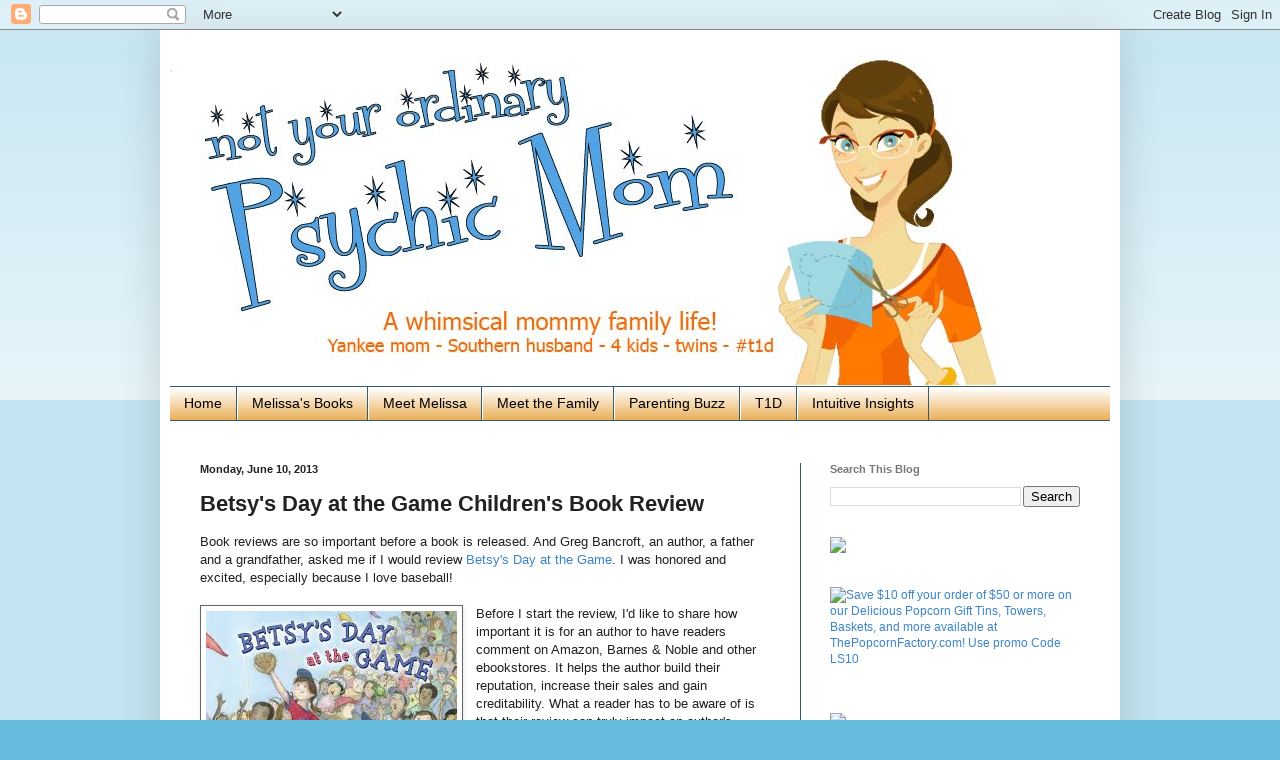

--- FILE ---
content_type: text/html; charset=UTF-8
request_url: https://notyourordinarypsychicmom.blogspot.com/2013/06/betsy-day-at-game-children-book-review.html
body_size: 24971
content:
<!DOCTYPE html>
<html class='v2' dir='ltr' xmlns='http://www.w3.org/1999/xhtml' xmlns:b='http://www.google.com/2005/gml/b' xmlns:data='http://www.google.com/2005/gml/data' xmlns:expr='http://www.google.com/2005/gml/expr'>
<head>
<link href='https://www.blogger.com/static/v1/widgets/335934321-css_bundle_v2.css' rel='stylesheet' type='text/css'/>
<meta content='width=1100' name='viewport'/>
<meta content='text/html; charset=UTF-8' http-equiv='Content-Type'/>
<meta content='blogger' name='generator'/>
<link href='https://notyourordinarypsychicmom.blogspot.com/favicon.ico' rel='icon' type='image/x-icon'/>
<link href='https://notyourordinarypsychicmom.blogspot.com/2013/06/betsy-day-at-game-children-book-review.html' rel='canonical'/>
<link rel="alternate" type="application/atom+xml" title="Not Your Ordinary Psychic Mom - Atom" href="https://notyourordinarypsychicmom.blogspot.com/feeds/posts/default" />
<link rel="alternate" type="application/rss+xml" title="Not Your Ordinary Psychic Mom - RSS" href="https://notyourordinarypsychicmom.blogspot.com/feeds/posts/default?alt=rss" />
<link rel="service.post" type="application/atom+xml" title="Not Your Ordinary Psychic Mom - Atom" href="https://draft.blogger.com/feeds/8016442792800300504/posts/default" />

<link rel="alternate" type="application/atom+xml" title="Not Your Ordinary Psychic Mom - Atom" href="https://notyourordinarypsychicmom.blogspot.com/feeds/8850696421642532099/comments/default" />
<!--Can't find substitution for tag [blog.ieCssRetrofitLinks]-->
<link href='https://blogger.googleusercontent.com/img/b/R29vZ2xl/AVvXsEgbnD9dJMcqBMscMAgdAdokCp3f4uTKGMS9m2iUt96pSdexGrklGZXfFAbm2zmOdRu7wPlY6duxkv1pPtl6SYl_samvSi15oipnyS_HMpW42O-3W565GjZq_e2vV8Pf5WW9OdfBLIzAGyjN/s1600/Betsyimages.jpg' rel='image_src'/>
<meta content='https://notyourordinarypsychicmom.blogspot.com/2013/06/betsy-day-at-game-children-book-review.html' property='og:url'/>
<meta content='Betsy&amp;#39;s Day at the Game Children&amp;#39;s Book Review' property='og:title'/>
<meta content='A blog about parenting, mindfulness, creativity and type one diabetes.' property='og:description'/>
<meta content='https://blogger.googleusercontent.com/img/b/R29vZ2xl/AVvXsEgbnD9dJMcqBMscMAgdAdokCp3f4uTKGMS9m2iUt96pSdexGrklGZXfFAbm2zmOdRu7wPlY6duxkv1pPtl6SYl_samvSi15oipnyS_HMpW42O-3W565GjZq_e2vV8Pf5WW9OdfBLIzAGyjN/w1200-h630-p-k-no-nu/Betsyimages.jpg' property='og:image'/>
<meta content='85c3e57d85f9413387f3e186290e647f' name='p:domain_verify'/>
<title>Not Your Ordinary Psychic Mom: Betsy&#39;s Day at the Game Children&#39;s Book Review</title>
<style id='page-skin-1' type='text/css'><!--
/*
-----------------------------------------------
Blogger Template Style
Name:     Simple
Designer: Blogger
URL:      www.blogger.com
----------------------------------------------- */
/* Content
----------------------------------------------- */
body {
font: normal normal 12px Arial, Tahoma, Helvetica, FreeSans, sans-serif;
color: #222222;
background: #66bbdd none repeat scroll top left;
padding: 0 40px 40px 40px;
}
html body .region-inner {
min-width: 0;
max-width: 100%;
width: auto;
}
h2 {
font-size: 22px;
}
a:link {
text-decoration:none;
color: #3d85c6;
}
a:visited {
text-decoration:none;
color: #666666;
}
a:hover {
text-decoration:underline;
color: #e6a038;
}
.body-fauxcolumn-outer .fauxcolumn-inner {
background: transparent url(https://resources.blogblog.com/blogblog/data/1kt/simple/body_gradient_tile_light.png) repeat scroll top left;
_background-image: none;
}
.body-fauxcolumn-outer .cap-top {
position: absolute;
z-index: 1;
height: 400px;
width: 100%;
}
.body-fauxcolumn-outer .cap-top .cap-left {
width: 100%;
background: transparent url(https://resources.blogblog.com/blogblog/data/1kt/simple/gradients_light.png) repeat-x scroll top left;
_background-image: none;
}
.content-outer {
-moz-box-shadow: 0 0 40px rgba(0, 0, 0, .15);
-webkit-box-shadow: 0 0 5px rgba(0, 0, 0, .15);
-goog-ms-box-shadow: 0 0 10px #333333;
box-shadow: 0 0 40px rgba(0, 0, 0, .15);
margin-bottom: 1px;
}
.content-inner {
padding: 10px 10px;
}
.content-inner {
background-color: #ffffff;
}
/* Header
----------------------------------------------- */
.header-outer {
background: transparent none repeat-x scroll 0 -400px;
_background-image: none;
}
.Header h1 {
font: normal normal 60px Arial, Tahoma, Helvetica, FreeSans, sans-serif;
color: #3399bb;
text-shadow: -1px -1px 1px rgba(0, 0, 0, .2);
}
.Header h1 a {
color: #3399bb;
}
.Header .description {
font-size: 140%;
color: #777777;
}
.header-inner .Header .titlewrapper {
padding: 22px 30px;
}
.header-inner .Header .descriptionwrapper {
padding: 0 30px;
}
/* Tabs
----------------------------------------------- */
.tabs-inner .section:first-child {
border-top: 1px solid #335d6e;
}
.tabs-inner .section:first-child ul {
margin-top: -1px;
border-top: 1px solid #335d6e;
border-left: 0 solid #335d6e;
border-right: 0 solid #335d6e;
}
.tabs-inner .widget ul {
background: #e6a038 url(https://resources.blogblog.com/blogblog/data/1kt/simple/gradients_light.png) repeat-x scroll 0 -800px;
_background-image: none;
border-bottom: 1px solid #335d6e;
margin-top: 0;
margin-left: -30px;
margin-right: -30px;
}
.tabs-inner .widget li a {
display: inline-block;
padding: .6em 1em;
font: normal normal 14px Arial, Tahoma, Helvetica, FreeSans, sans-serif;
color: #000000;
border-left: 1px solid #ffffff;
border-right: 1px solid #335d6e;
}
.tabs-inner .widget li:first-child a {
border-left: none;
}
.tabs-inner .widget li.selected a, .tabs-inner .widget li a:hover {
color: #000000;
background-color: #2288bb;
text-decoration: none;
}
/* Columns
----------------------------------------------- */
.main-outer {
border-top: 0 solid #335d6e;
}
.fauxcolumn-left-outer .fauxcolumn-inner {
border-right: 1px solid #335d6e;
}
.fauxcolumn-right-outer .fauxcolumn-inner {
border-left: 1px solid #335d6e;
}
/* Headings
----------------------------------------------- */
div.widget > h2,
div.widget h2.title {
margin: 0 0 1em 0;
font: normal bold 11px Arial, Tahoma, Helvetica, FreeSans, sans-serif;
color: #777777;
}
/* Widgets
----------------------------------------------- */
.widget .zippy {
color: #999999;
text-shadow: 2px 2px 1px rgba(0, 0, 0, .1);
}
.widget .popular-posts ul {
list-style: none;
}
/* Posts
----------------------------------------------- */
h2.date-header {
font: normal bold 11px Arial, Tahoma, Helvetica, FreeSans, sans-serif;
}
.date-header span {
background-color: #ffffff;
color: #222222;
padding: inherit;
letter-spacing: inherit;
margin: inherit;
}
.main-inner {
padding-top: 30px;
padding-bottom: 30px;
}
.main-inner .column-center-inner {
padding: 0 15px;
}
.main-inner .column-center-inner .section {
margin: 0 15px;
}
.post {
margin: 0 0 25px 0;
}
h3.post-title, .comments h4 {
font: normal bold 22px Arial, Tahoma, Helvetica, FreeSans, sans-serif;
margin: .75em 0 0;
}
.post-body {
font-size: 110%;
line-height: 1.4;
position: relative;
}
.post-body img, .post-body .tr-caption-container, .Profile img, .Image img,
.BlogList .item-thumbnail img {
padding: 2px;
background: #ffffff;
border: 1px solid #666666;
-moz-box-shadow: 1px 1px 5px rgba(0, 0, 0, .1);
-webkit-box-shadow: 1px 1px 5px rgba(0, 0, 0, .1);
box-shadow: 1px 1px 5px rgba(0, 0, 0, .1);
}
.post-body img, .post-body .tr-caption-container {
padding: 5px;
}
.post-body .tr-caption-container {
color: #222222;
}
.post-body .tr-caption-container img {
padding: 0;
background: transparent;
border: none;
-moz-box-shadow: 0 0 0 rgba(0, 0, 0, .1);
-webkit-box-shadow: 0 0 0 rgba(0, 0, 0, .1);
box-shadow: 0 0 0 rgba(0, 0, 0, .1);
}
.post-header {
margin: 0 0 1.5em;
line-height: 1.6;
font-size: 90%;
}
.post-footer {
margin: 20px -2px 0;
padding: 5px 10px;
color: #666666;
background-color: #ffffff;
border-bottom: 1px solid #2288bb;
line-height: 1.6;
font-size: 90%;
}
#comments .comment-author {
padding-top: 1.5em;
border-top: 1px solid #335d6e;
background-position: 0 1.5em;
}
#comments .comment-author:first-child {
padding-top: 0;
border-top: none;
}
.avatar-image-container {
margin: .2em 0 0;
}
#comments .avatar-image-container img {
border: 1px solid #666666;
}
/* Comments
----------------------------------------------- */
.comments .comments-content .icon.blog-author {
background-repeat: no-repeat;
background-image: url([data-uri]);
}
.comments .comments-content .loadmore a {
border-top: 1px solid #999999;
border-bottom: 1px solid #999999;
}
.comments .comment-thread.inline-thread {
background-color: #ffffff;
}
.comments .continue {
border-top: 2px solid #999999;
}
/* Accents
---------------------------------------------- */
.section-columns td.columns-cell {
border-left: 1px solid #335d6e;
}
.blog-pager {
background: transparent none no-repeat scroll top center;
}
.blog-pager-older-link, .home-link,
.blog-pager-newer-link {
background-color: #ffffff;
padding: 5px;
}
.footer-outer {
border-top: 0 dashed #bbbbbb;
}
/* Mobile
----------------------------------------------- */
body.mobile  {
background-size: auto;
}
.mobile .body-fauxcolumn-outer {
background: transparent none repeat scroll top left;
}
.mobile .body-fauxcolumn-outer .cap-top {
background-size: 100% auto;
}
.mobile .content-outer {
-webkit-box-shadow: 0 0 3px rgba(0, 0, 0, .15);
box-shadow: 0 0 3px rgba(0, 0, 0, .15);
}
.mobile .tabs-inner .widget ul {
margin-left: 0;
margin-right: 0;
}
.mobile .post {
margin: 0;
}
.mobile .main-inner .column-center-inner .section {
margin: 0;
}
.mobile .date-header span {
padding: 0.1em 10px;
margin: 0 -10px;
}
.mobile h3.post-title {
margin: 0;
}
.mobile .blog-pager {
background: transparent none no-repeat scroll top center;
}
.mobile .footer-outer {
border-top: none;
}
.mobile .main-inner, .mobile .footer-inner {
background-color: #ffffff;
}
.mobile-index-contents {
color: #222222;
}
.mobile-link-button {
background-color: #3d85c6;
}
.mobile-link-button a:link, .mobile-link-button a:visited {
color: #ffffff;
}
.mobile .tabs-inner .section:first-child {
border-top: none;
}
.mobile .tabs-inner .PageList .widget-content {
background-color: #2288bb;
color: #000000;
border-top: 1px solid #335d6e;
border-bottom: 1px solid #335d6e;
}
.mobile .tabs-inner .PageList .widget-content .pagelist-arrow {
border-left: 1px solid #335d6e;
}

--></style>
<style id='template-skin-1' type='text/css'><!--
body {
min-width: 960px;
}
.content-outer, .content-fauxcolumn-outer, .region-inner {
min-width: 960px;
max-width: 960px;
_width: 960px;
}
.main-inner .columns {
padding-left: 0;
padding-right: 310px;
}
.main-inner .fauxcolumn-center-outer {
left: 0;
right: 310px;
/* IE6 does not respect left and right together */
_width: expression(this.parentNode.offsetWidth -
parseInt("0") -
parseInt("310px") + 'px');
}
.main-inner .fauxcolumn-left-outer {
width: 0;
}
.main-inner .fauxcolumn-right-outer {
width: 310px;
}
.main-inner .column-left-outer {
width: 0;
right: 100%;
margin-left: -0;
}
.main-inner .column-right-outer {
width: 310px;
margin-right: -310px;
}
#layout {
min-width: 0;
}
#layout .content-outer {
min-width: 0;
width: 800px;
}
#layout .region-inner {
min-width: 0;
width: auto;
}
body#layout div.add_widget {
padding: 8px;
}
body#layout div.add_widget a {
margin-left: 32px;
}
--></style>
<link href='https://draft.blogger.com/dyn-css/authorization.css?targetBlogID=8016442792800300504&amp;zx=416fc265-de76-4614-b4a7-24390fa6c59d' media='none' onload='if(media!=&#39;all&#39;)media=&#39;all&#39;' rel='stylesheet'/><noscript><link href='https://draft.blogger.com/dyn-css/authorization.css?targetBlogID=8016442792800300504&amp;zx=416fc265-de76-4614-b4a7-24390fa6c59d' rel='stylesheet'/></noscript>
<meta name='google-adsense-platform-account' content='ca-host-pub-1556223355139109'/>
<meta name='google-adsense-platform-domain' content='blogspot.com'/>

</head>
<body class='loading variant-pale'>
<div class='navbar section' id='navbar' name='Navbar'><div class='widget Navbar' data-version='1' id='Navbar1'><script type="text/javascript">
    function setAttributeOnload(object, attribute, val) {
      if(window.addEventListener) {
        window.addEventListener('load',
          function(){ object[attribute] = val; }, false);
      } else {
        window.attachEvent('onload', function(){ object[attribute] = val; });
      }
    }
  </script>
<div id="navbar-iframe-container"></div>
<script type="text/javascript" src="https://apis.google.com/js/platform.js"></script>
<script type="text/javascript">
      gapi.load("gapi.iframes:gapi.iframes.style.bubble", function() {
        if (gapi.iframes && gapi.iframes.getContext) {
          gapi.iframes.getContext().openChild({
              url: 'https://draft.blogger.com/navbar/8016442792800300504?po\x3d8850696421642532099\x26origin\x3dhttps://notyourordinarypsychicmom.blogspot.com',
              where: document.getElementById("navbar-iframe-container"),
              id: "navbar-iframe"
          });
        }
      });
    </script><script type="text/javascript">
(function() {
var script = document.createElement('script');
script.type = 'text/javascript';
script.src = '//pagead2.googlesyndication.com/pagead/js/google_top_exp.js';
var head = document.getElementsByTagName('head')[0];
if (head) {
head.appendChild(script);
}})();
</script>
</div></div>
<div class='body-fauxcolumns'>
<div class='fauxcolumn-outer body-fauxcolumn-outer'>
<div class='cap-top'>
<div class='cap-left'></div>
<div class='cap-right'></div>
</div>
<div class='fauxborder-left'>
<div class='fauxborder-right'></div>
<div class='fauxcolumn-inner'>
</div>
</div>
<div class='cap-bottom'>
<div class='cap-left'></div>
<div class='cap-right'></div>
</div>
</div>
</div>
<div class='content'>
<div class='content-fauxcolumns'>
<div class='fauxcolumn-outer content-fauxcolumn-outer'>
<div class='cap-top'>
<div class='cap-left'></div>
<div class='cap-right'></div>
</div>
<div class='fauxborder-left'>
<div class='fauxborder-right'></div>
<div class='fauxcolumn-inner'>
</div>
</div>
<div class='cap-bottom'>
<div class='cap-left'></div>
<div class='cap-right'></div>
</div>
</div>
</div>
<div class='content-outer'>
<div class='content-cap-top cap-top'>
<div class='cap-left'></div>
<div class='cap-right'></div>
</div>
<div class='fauxborder-left content-fauxborder-left'>
<div class='fauxborder-right content-fauxborder-right'></div>
<div class='content-inner'>
<header>
<div class='header-outer'>
<div class='header-cap-top cap-top'>
<div class='cap-left'></div>
<div class='cap-right'></div>
</div>
<div class='fauxborder-left header-fauxborder-left'>
<div class='fauxborder-right header-fauxborder-right'></div>
<div class='region-inner header-inner'>
<div class='header section' id='header' name='Header'><div class='widget Header' data-version='1' id='Header1'>
<div id='header-inner'>
<a href='https://notyourordinarypsychicmom.blogspot.com/' style='display: block'>
<img alt='Not Your Ordinary Psychic Mom' height='346px; ' id='Header1_headerimg' src='https://blogger.googleusercontent.com/img/b/R29vZ2xl/AVvXsEiqxaovNgyg0w-wZ_Qe7EgI2VZGiaOhdddYIHY024wCwjvlAVdArQ6RmF4Cu5ue_57yIx7EFmprCg8R-jcN8_cr4Ix2CpCTDS1NmLho1mtQqPDx1I7OoRqNnefKPO_M6fk8qX67x173zo87/s1600/NYOPM-Blog-Banner.jpg' style='display: block' width='827px; '/>
</a>
</div>
</div></div>
</div>
</div>
<div class='header-cap-bottom cap-bottom'>
<div class='cap-left'></div>
<div class='cap-right'></div>
</div>
</div>
</header>
<div class='tabs-outer'>
<div class='tabs-cap-top cap-top'>
<div class='cap-left'></div>
<div class='cap-right'></div>
</div>
<div class='fauxborder-left tabs-fauxborder-left'>
<div class='fauxborder-right tabs-fauxborder-right'></div>
<div class='region-inner tabs-inner'>
<div class='tabs section' id='crosscol' name='Cross-Column'><div class='widget HTML' data-version='1' id='HTML10'>
<h2 class='title'>Menu</h2>
<div class='widget-content'>
<div id='menubar'>
 <ul id='menus'>
 <li>
 <a href='http://notyourordinarypsychicmom.blogspot.com/'>Home</a>
 </li>
 <li>
<a href=
'https://www.amazon.com/Melissa-Perry-Moraja/e/B002VKIMU2'>Melissa's Books</a>
 </li>
 <li>
<a href=
'https://notyourordinarypsychicmom.blogspot.com/p/childrens-author.html'>Meet Melissa</a>
</li>
<li>
<a href=
'https://notyourordinarypsychicmom.blogspot.com/p/meet-family.html'>Meet the Family</a>
</li>
<li>
<a href=
'https://notyourordinarypsychicmom.blogspot.com/p/parenting-buzz_6.html'>Parenting Buzz</a>
</li>
<li>
<a href=
'https://notyourordinarypsychicmom.blogspot.com/p/our-highs-and-lows_14.html'>T1D</a>
</li>
<li>
<a href=
'https://notyourordinarypsychicmom.blogspot.com/p/intuitive-insights.html'>Intuitive Insights</a>
</li>
<li>
 </li></ul>
 </div><blockquote></blockquote>
</div>
<div class='clear'></div>
</div></div>
<div class='tabs no-items section' id='crosscol-overflow' name='Cross-Column 2'></div>
</div>
</div>
<div class='tabs-cap-bottom cap-bottom'>
<div class='cap-left'></div>
<div class='cap-right'></div>
</div>
</div>
<div class='main-outer'>
<div class='main-cap-top cap-top'>
<div class='cap-left'></div>
<div class='cap-right'></div>
</div>
<div class='fauxborder-left main-fauxborder-left'>
<div class='fauxborder-right main-fauxborder-right'></div>
<div class='region-inner main-inner'>
<div class='columns fauxcolumns'>
<div class='fauxcolumn-outer fauxcolumn-center-outer'>
<div class='cap-top'>
<div class='cap-left'></div>
<div class='cap-right'></div>
</div>
<div class='fauxborder-left'>
<div class='fauxborder-right'></div>
<div class='fauxcolumn-inner'>
</div>
</div>
<div class='cap-bottom'>
<div class='cap-left'></div>
<div class='cap-right'></div>
</div>
</div>
<div class='fauxcolumn-outer fauxcolumn-left-outer'>
<div class='cap-top'>
<div class='cap-left'></div>
<div class='cap-right'></div>
</div>
<div class='fauxborder-left'>
<div class='fauxborder-right'></div>
<div class='fauxcolumn-inner'>
</div>
</div>
<div class='cap-bottom'>
<div class='cap-left'></div>
<div class='cap-right'></div>
</div>
</div>
<div class='fauxcolumn-outer fauxcolumn-right-outer'>
<div class='cap-top'>
<div class='cap-left'></div>
<div class='cap-right'></div>
</div>
<div class='fauxborder-left'>
<div class='fauxborder-right'></div>
<div class='fauxcolumn-inner'>
</div>
</div>
<div class='cap-bottom'>
<div class='cap-left'></div>
<div class='cap-right'></div>
</div>
</div>
<!-- corrects IE6 width calculation -->
<div class='columns-inner'>
<div class='column-center-outer'>
<div class='column-center-inner'>
<div class='main section' id='main' name='Main'><div class='widget Blog' data-version='1' id='Blog1'>
<div class='blog-posts hfeed'>

          <div class="date-outer">
        
<h2 class='date-header'><span>Monday, June 10, 2013</span></h2>

          <div class="date-posts">
        
<div class='post-outer'>
<div class='post hentry uncustomized-post-template' itemprop='blogPost' itemscope='itemscope' itemtype='http://schema.org/BlogPosting'>
<meta content='https://blogger.googleusercontent.com/img/b/R29vZ2xl/AVvXsEgbnD9dJMcqBMscMAgdAdokCp3f4uTKGMS9m2iUt96pSdexGrklGZXfFAbm2zmOdRu7wPlY6duxkv1pPtl6SYl_samvSi15oipnyS_HMpW42O-3W565GjZq_e2vV8Pf5WW9OdfBLIzAGyjN/s1600/Betsyimages.jpg' itemprop='image_url'/>
<meta content='8016442792800300504' itemprop='blogId'/>
<meta content='8850696421642532099' itemprop='postId'/>
<a name='8850696421642532099'></a>
<h3 class='post-title entry-title' itemprop='name'>
Betsy&#39;s Day at the Game Children&#39;s Book Review
</h3>
<div class='post-header'>
<div class='post-header-line-1'></div>
</div>
<div class='post-body entry-content' id='post-body-8850696421642532099' itemprop='description articleBody'>
Book reviews are so important before a book is released. And Greg Bancroft, an author, a father and a grandfather, asked me if I would review <a href="http://www.amazon.com/Betsys-Day-Game-Greg-Bancroft/dp/1938063015#_" target="_blank">Betsy's Day at the Game</a>. I was honored and excited, especially because I love baseball!<br /><br /><a href="https://blogger.googleusercontent.com/img/b/R29vZ2xl/AVvXsEgbnD9dJMcqBMscMAgdAdokCp3f4uTKGMS9m2iUt96pSdexGrklGZXfFAbm2zmOdRu7wPlY6duxkv1pPtl6SYl_samvSi15oipnyS_HMpW42O-3W565GjZq_e2vV8Pf5WW9OdfBLIzAGyjN/s1600/Betsyimages.jpg" imageanchor="1" style="clear: left; float: left; margin-bottom: 1em; margin-right: 1em;"><img border="0" src="https://blogger.googleusercontent.com/img/b/R29vZ2xl/AVvXsEgbnD9dJMcqBMscMAgdAdokCp3f4uTKGMS9m2iUt96pSdexGrklGZXfFAbm2zmOdRu7wPlY6duxkv1pPtl6SYl_samvSi15oipnyS_HMpW42O-3W565GjZq_e2vV8Pf5WW9OdfBLIzAGyjN/s1600/Betsyimages.jpg" /></a>Before I start the review, I'd like to share how important it is for an author to have readers comment on Amazon, Barnes &amp; Noble and other ebookstores. It helps the author build their reputation, increase their sales and gain creditability. What a reader has to be aware of is that their review can truly impact an author's success. Honesty is key. But also making sure that your review is about the author's writing and not the publisher's formatting or your ereaders technical limitations. Technology still has a lot of limitations, and to place blame on the author whose primary skill is writing, when it is a technical issue with the&nbsp;readers ereader&nbsp;is truly insensitive.<br /><br />So, when you write a review for an author on an ebookstore, please write the review about the story. And think about how your words will affect an artists career and how you would feel if someone wrote those words about something you poured a lot of heart and soul into.<br /><br /><strong>Now to sharing my review of Betsy's Day at the Game!</strong><br /><strong></strong><br /><strong>Back Cover</strong><br />"..a sweet story about family tradition and the art of keeping score."<br />-Kurtis Scaletta, author of Mudville and The Topps League series<br /><br />"...celebrates the ways baseball is passed down through generations."<br />- John Coy, author of Top of the Order and the 4 for 4 series<br /><br />Betsy loves hanging out with her grandfather, especially at the baseball park. Today is another game day, and Betsy is ready to show her grandpa all she's learned about keeping score. Betsy keeps track of it all - foul balls, home runs, and favorite players - but more exciting things are about to happen than just what's on her scoresheet.<br /><br /><strong>First Three Paragraphs</strong><br />"Elisabeth, Grandpa's here," Betsy's mom called out. A car pulled in to the driveway. Betsy came running with her Boo Bag.<br /><br />"Grandpa!" Bests shrieked as she jumped into his arms. her grandfather swung her around and gave her a kiss. <br /><br />"Are you ready for some baseball, Betsy Boo?" he asked her, using her nickname.<br /><br /><strong>Synopsis</strong><br />A grandfather takes his granddaughter to a professional baseball game, sharing the joys and excitements in every inning by keeping track of every strike, ball, hit and run. But what makes her experience even more special is the&nbsp;time she shares with her grandfather, learning all about his favorite team and players. <br /><div class="separator" style="clear: both; text-align: center;"><a href="https://blogger.googleusercontent.com/img/b/R29vZ2xl/AVvXsEghlS2_CvvEpGRZSW1I_aiNHum026_3ClA_vufKRkJK2v2suWKD5fEIyRkBaZ3CSGNBDsRdLlenkRtMS1Tgjf0QLcGDYTcpUIk6-B1xUt5o4xNaFfaYGfbVo6cg2jccqIk_pzajJrQsWefX/s1600/Betsygrandpaimages.jpg" imageanchor="1" style="margin-left: 1em; margin-right: 1em;"><img border="0" src="https://blogger.googleusercontent.com/img/b/R29vZ2xl/AVvXsEghlS2_CvvEpGRZSW1I_aiNHum026_3ClA_vufKRkJK2v2suWKD5fEIyRkBaZ3CSGNBDsRdLlenkRtMS1Tgjf0QLcGDYTcpUIk6-B1xUt5o4xNaFfaYGfbVo6cg2jccqIk_pzajJrQsWefX/s1600/Betsygrandpaimages.jpg" /></a></div><br />"This heartwarming story about a family tradition and America's favorite pastime  includes a full scorecard. With great illustrations, <i>Betsy's Day at the  Game</i> teaches kids how to fill out a scorecard, and encourages them to share  their memories with their families."<br /><div>&nbsp;&nbsp;</div><strong>Opinion</strong><br /><a href="https://blogger.googleusercontent.com/img/b/R29vZ2xl/AVvXsEhudBe2tzTTqUOiAdomBBlH4Ov6qywWHrixb6ah_7kYGBBC4WBSL8yczbOB6mMKNWf5rGbe-vzvKjn2ct_PMijeplm8pxTAaH5z8TNmBWQ6YU9j59mzkJEWu9cjR1fe3fmQvegVwNi8XknG/s1600/Betsyhuggingimages.jpg" imageanchor="1" style="clear: left; float: left; margin-bottom: 1em; margin-right: 1em;"><img border="0" src="https://blogger.googleusercontent.com/img/b/R29vZ2xl/AVvXsEhudBe2tzTTqUOiAdomBBlH4Ov6qywWHrixb6ah_7kYGBBC4WBSL8yczbOB6mMKNWf5rGbe-vzvKjn2ct_PMijeplm8pxTAaH5z8TNmBWQ6YU9j59mzkJEWu9cjR1fe3fmQvegVwNi8XknG/s1600/Betsyhuggingimages.jpg" /></a>What a wonderfully written story that every grandparent should share with their grandchild. It took me back to the days when my grandfather sat in the stands watching me play fast pitch softball. He was my biggest fan. And in this story, Betsy and her grandfather are sharing something special and learning in the process. <br /><br />I had my three elementary aged children also read this book; and at the very end, all three were wiping tears from their eyes from the joy of sharing Betsy's Day at the Game.&nbsp;They also were eager to rip out the pages and start keeping track of their softball and baseball games, which made me realize that this book truly is a starter book and what would compliment it is by giving your child their own scorebook.<br /><br /><strong>What I enjoyed</strong><br /><ul><li>The illustrations were&nbsp;soft and friendly.&nbsp;They truly complimented this heartwarming story. </li><li>The authors ability to provide such great detail and warmth, making you feel like this family was your own.</li><li>The detailed examples on teaching a child how to keep score provided a great intro for any child who was looking to learn how to keep score at any baseball game.</li><li>The ending truly touched my heart, making me want to share in&nbsp;every special occasion with my own children&nbsp;just like Betsy did with her grandfather.</li></ul><strong>&nbsp;What you need to be prepared for</strong><br /><ul><li>The story teaches your child how to keep score throughout the story. There were times where my kids found it a little too detailed and wanted to skip to find out what happened at the end of the game. But that's a kid. I explained to them that this book was to share a story and to also teach them how to keep score. They wished they had a scorebook in front of them so they could follow as they read. I photocopied the pages, so they could. And smiles formed on their faces.</li><li>My children also kept asking me what the teams name was. It was a little harder for them to bond with the team, because the author didn't create a fictitious team name. So created one ourselves. And again, they loved that they were able to share in the authors creation of the story.</li></ul><br />Overall, this book is a great gift for any child who plays baseball or softball, or is heading to a professional baseball game. <br /><br />I'm giving the book a <strong>4.5 star</strong> rating based on my opinion above.<br /><br />This book is available on <a href="http://scarlettapress.blogspot.com/2012/08/author-interview-greg-bancroft.html" target="_blank">Amazon</a> and other ebookstores. And I hope you will also read an interview I found about the author. Very well written and such a genuine person.<br /><br /><a href="http://scarlettapress.blogspot.com/2012/08/author-interview-greg-bancroft.html" target="_blank">Author Interview: Greg Bancroft</a> (August 31, 2012)<br /><br /><br /><br /><img height="76" src="https://blogger.googleusercontent.com/img/b/R29vZ2xl/AVvXsEgbnD9dJMcqBMscMAgdAdokCp3f4uTKGMS9m2iUt96pSdexGrklGZXfFAbm2zmOdRu7wPlY6duxkv1pPtl6SYl_samvSi15oipnyS_HMpW42O-3W565GjZq_e2vV8Pf5WW9OdfBLIzAGyjN/s1600/Betsyimages.jpg" style="filter: alpha(opacity=30); left: 128px; opacity: 0.3; position: absolute; top: 191px;" width="96" />
<div style='clear: both;'></div>
</div>
<div class='post-footer'>
<div class='post-footer-line post-footer-line-1'>
<span class='post-author vcard'>
By
<span class='fn' itemprop='author' itemscope='itemscope' itemtype='http://schema.org/Person'>
<meta content='https://draft.blogger.com/profile/04240943836574350440' itemprop='url'/>
<a class='g-profile' href='https://draft.blogger.com/profile/04240943836574350440' rel='author' title='author profile'>
<span itemprop='name'>Melis</span>
</a>
</span>
</span>
<span class='post-timestamp'>
</span>
<span class='post-comment-link'>
</span>
<span class='post-icons'>
<span class='item-control blog-admin pid-1851324246'>
<a href='https://draft.blogger.com/post-edit.g?blogID=8016442792800300504&postID=8850696421642532099&from=pencil' title='Edit Post'>
<img alt='' class='icon-action' height='18' src='https://resources.blogblog.com/img/icon18_edit_allbkg.gif' width='18'/>
</a>
</span>
</span>
<div class='post-share-buttons goog-inline-block'>
<a class='goog-inline-block share-button sb-email' href='https://draft.blogger.com/share-post.g?blogID=8016442792800300504&postID=8850696421642532099&target=email' target='_blank' title='Email This'><span class='share-button-link-text'>Email This</span></a><a class='goog-inline-block share-button sb-blog' href='https://draft.blogger.com/share-post.g?blogID=8016442792800300504&postID=8850696421642532099&target=blog' onclick='window.open(this.href, "_blank", "height=270,width=475"); return false;' target='_blank' title='BlogThis!'><span class='share-button-link-text'>BlogThis!</span></a><a class='goog-inline-block share-button sb-twitter' href='https://draft.blogger.com/share-post.g?blogID=8016442792800300504&postID=8850696421642532099&target=twitter' target='_blank' title='Share to X'><span class='share-button-link-text'>Share to X</span></a><a class='goog-inline-block share-button sb-facebook' href='https://draft.blogger.com/share-post.g?blogID=8016442792800300504&postID=8850696421642532099&target=facebook' onclick='window.open(this.href, "_blank", "height=430,width=640"); return false;' target='_blank' title='Share to Facebook'><span class='share-button-link-text'>Share to Facebook</span></a><a class='goog-inline-block share-button sb-pinterest' href='https://draft.blogger.com/share-post.g?blogID=8016442792800300504&postID=8850696421642532099&target=pinterest' target='_blank' title='Share to Pinterest'><span class='share-button-link-text'>Share to Pinterest</span></a>
</div>
</div>
<div class='post-footer-line post-footer-line-2'>
<span class='post-labels'>
Labels:
<a href='https://notyourordinarypsychicmom.blogspot.com/search/label/author%20interview' rel='tag'>author interview</a>,
<a href='https://notyourordinarypsychicmom.blogspot.com/search/label/book%20review' rel='tag'>book review</a>,
<a href='https://notyourordinarypsychicmom.blogspot.com/search/label/childrens%20book' rel='tag'>childrens book</a>,
<a href='https://notyourordinarypsychicmom.blogspot.com/search/label/childrens%20book%20review' rel='tag'>childrens book review</a>
</span>
</div>
<div class='post-footer-line post-footer-line-3'>
<span class='post-location'>
</span>
</div>
</div>
</div>
<div class='comments' id='comments'>
<a name='comments'></a>
<h4>5 comments:</h4>
<div class='comments-content'>
<script async='async' src='' type='text/javascript'></script>
<script type='text/javascript'>
    (function() {
      var items = null;
      var msgs = null;
      var config = {};

// <![CDATA[
      var cursor = null;
      if (items && items.length > 0) {
        cursor = parseInt(items[items.length - 1].timestamp) + 1;
      }

      var bodyFromEntry = function(entry) {
        var text = (entry &&
                    ((entry.content && entry.content.$t) ||
                     (entry.summary && entry.summary.$t))) ||
            '';
        if (entry && entry.gd$extendedProperty) {
          for (var k in entry.gd$extendedProperty) {
            if (entry.gd$extendedProperty[k].name == 'blogger.contentRemoved') {
              return '<span class="deleted-comment">' + text + '</span>';
            }
          }
        }
        return text;
      }

      var parse = function(data) {
        cursor = null;
        var comments = [];
        if (data && data.feed && data.feed.entry) {
          for (var i = 0, entry; entry = data.feed.entry[i]; i++) {
            var comment = {};
            // comment ID, parsed out of the original id format
            var id = /blog-(\d+).post-(\d+)/.exec(entry.id.$t);
            comment.id = id ? id[2] : null;
            comment.body = bodyFromEntry(entry);
            comment.timestamp = Date.parse(entry.published.$t) + '';
            if (entry.author && entry.author.constructor === Array) {
              var auth = entry.author[0];
              if (auth) {
                comment.author = {
                  name: (auth.name ? auth.name.$t : undefined),
                  profileUrl: (auth.uri ? auth.uri.$t : undefined),
                  avatarUrl: (auth.gd$image ? auth.gd$image.src : undefined)
                };
              }
            }
            if (entry.link) {
              if (entry.link[2]) {
                comment.link = comment.permalink = entry.link[2].href;
              }
              if (entry.link[3]) {
                var pid = /.*comments\/default\/(\d+)\?.*/.exec(entry.link[3].href);
                if (pid && pid[1]) {
                  comment.parentId = pid[1];
                }
              }
            }
            comment.deleteclass = 'item-control blog-admin';
            if (entry.gd$extendedProperty) {
              for (var k in entry.gd$extendedProperty) {
                if (entry.gd$extendedProperty[k].name == 'blogger.itemClass') {
                  comment.deleteclass += ' ' + entry.gd$extendedProperty[k].value;
                } else if (entry.gd$extendedProperty[k].name == 'blogger.displayTime') {
                  comment.displayTime = entry.gd$extendedProperty[k].value;
                }
              }
            }
            comments.push(comment);
          }
        }
        return comments;
      };

      var paginator = function(callback) {
        if (hasMore()) {
          var url = config.feed + '?alt=json&v=2&orderby=published&reverse=false&max-results=50';
          if (cursor) {
            url += '&published-min=' + new Date(cursor).toISOString();
          }
          window.bloggercomments = function(data) {
            var parsed = parse(data);
            cursor = parsed.length < 50 ? null
                : parseInt(parsed[parsed.length - 1].timestamp) + 1
            callback(parsed);
            window.bloggercomments = null;
          }
          url += '&callback=bloggercomments';
          var script = document.createElement('script');
          script.type = 'text/javascript';
          script.src = url;
          document.getElementsByTagName('head')[0].appendChild(script);
        }
      };
      var hasMore = function() {
        return !!cursor;
      };
      var getMeta = function(key, comment) {
        if ('iswriter' == key) {
          var matches = !!comment.author
              && comment.author.name == config.authorName
              && comment.author.profileUrl == config.authorUrl;
          return matches ? 'true' : '';
        } else if ('deletelink' == key) {
          return config.baseUri + '/comment/delete/'
               + config.blogId + '/' + comment.id;
        } else if ('deleteclass' == key) {
          return comment.deleteclass;
        }
        return '';
      };

      var replybox = null;
      var replyUrlParts = null;
      var replyParent = undefined;

      var onReply = function(commentId, domId) {
        if (replybox == null) {
          // lazily cache replybox, and adjust to suit this style:
          replybox = document.getElementById('comment-editor');
          if (replybox != null) {
            replybox.height = '250px';
            replybox.style.display = 'block';
            replyUrlParts = replybox.src.split('#');
          }
        }
        if (replybox && (commentId !== replyParent)) {
          replybox.src = '';
          document.getElementById(domId).insertBefore(replybox, null);
          replybox.src = replyUrlParts[0]
              + (commentId ? '&parentID=' + commentId : '')
              + '#' + replyUrlParts[1];
          replyParent = commentId;
        }
      };

      var hash = (window.location.hash || '#').substring(1);
      var startThread, targetComment;
      if (/^comment-form_/.test(hash)) {
        startThread = hash.substring('comment-form_'.length);
      } else if (/^c[0-9]+$/.test(hash)) {
        targetComment = hash.substring(1);
      }

      // Configure commenting API:
      var configJso = {
        'maxDepth': config.maxThreadDepth
      };
      var provider = {
        'id': config.postId,
        'data': items,
        'loadNext': paginator,
        'hasMore': hasMore,
        'getMeta': getMeta,
        'onReply': onReply,
        'rendered': true,
        'initComment': targetComment,
        'initReplyThread': startThread,
        'config': configJso,
        'messages': msgs
      };

      var render = function() {
        if (window.goog && window.goog.comments) {
          var holder = document.getElementById('comment-holder');
          window.goog.comments.render(holder, provider);
        }
      };

      // render now, or queue to render when library loads:
      if (window.goog && window.goog.comments) {
        render();
      } else {
        window.goog = window.goog || {};
        window.goog.comments = window.goog.comments || {};
        window.goog.comments.loadQueue = window.goog.comments.loadQueue || [];
        window.goog.comments.loadQueue.push(render);
      }
    })();
// ]]>
  </script>
<div id='comment-holder'>
<div class="comment-thread toplevel-thread"><ol id="top-ra"><li class="comment" id="c3471790610161651799"><div class="avatar-image-container"><img src="//resources.blogblog.com/img/blank.gif" alt=""/></div><div class="comment-block"><div class="comment-header"><cite class="user"><a href="https://www.blogger.com/profile/04240943836574350440" rel="nofollow">Melissa Perry Moraja</a></cite><span class="icon user "></span><span class="datetime secondary-text"><a rel="nofollow" href="https://notyourordinarypsychicmom.blogspot.com/2013/06/betsy-day-at-game-children-book-review.html?showComment=1370905707534#c3471790610161651799">June 10, 2013 at 4:08&#8239;PM</a></span></div><p class="comment-content">Hi Betty! I returned the follow and glad we connected! My kids are enjoying keeping score. It&#39;s one of my favorite things to do at their games. Theirs even an iPad app to do it.</p><span class="comment-actions secondary-text"><a class="comment-reply" target="_self" data-comment-id="3471790610161651799">Reply</a><span class="item-control blog-admin blog-admin pid-1465532225"><a target="_self" href="https://draft.blogger.com/comment/delete/8016442792800300504/3471790610161651799">Delete</a></span></span></div><div class="comment-replies"><div id="c3471790610161651799-rt" class="comment-thread inline-thread hidden"><span class="thread-toggle thread-expanded"><span class="thread-arrow"></span><span class="thread-count"><a target="_self">Replies</a></span></span><ol id="c3471790610161651799-ra" class="thread-chrome thread-expanded"><div></div><div id="c3471790610161651799-continue" class="continue"><a class="comment-reply" target="_self" data-comment-id="3471790610161651799">Reply</a></div></ol></div></div><div class="comment-replybox-single" id="c3471790610161651799-ce"></div></li><li class="comment" id="c8828347906342426874"><div class="avatar-image-container"><img src="//resources.blogblog.com/img/blank.gif" alt=""/></div><div class="comment-block"><div class="comment-header"><cite class="user"><a href="https://www.blogger.com/profile/10339456581347160483" rel="nofollow">Ann Jones</a></cite><span class="icon user "></span><span class="datetime secondary-text"><a rel="nofollow" href="https://notyourordinarypsychicmom.blogspot.com/2013/06/betsy-day-at-game-children-book-review.html?showComment=1370948382620#c8828347906342426874">June 11, 2013 at 3:59&#8239;AM</a></span></div><p class="comment-content">My oldest tried t-ball and literally hated it :) I don&#39;t think he likes sports that much, but he does love to read!</p><span class="comment-actions secondary-text"><a class="comment-reply" target="_self" data-comment-id="8828347906342426874">Reply</a><span class="item-control blog-admin blog-admin pid-1465532225"><a target="_self" href="https://draft.blogger.com/comment/delete/8016442792800300504/8828347906342426874">Delete</a></span></span></div><div class="comment-replies"><div id="c8828347906342426874-rt" class="comment-thread inline-thread hidden"><span class="thread-toggle thread-expanded"><span class="thread-arrow"></span><span class="thread-count"><a target="_self">Replies</a></span></span><ol id="c8828347906342426874-ra" class="thread-chrome thread-expanded"><div></div><div id="c8828347906342426874-continue" class="continue"><a class="comment-reply" target="_self" data-comment-id="8828347906342426874">Reply</a></div></ol></div></div><div class="comment-replybox-single" id="c8828347906342426874-ce"></div></li><li class="comment" id="c8468005686714149104"><div class="avatar-image-container"><img src="//resources.blogblog.com/img/blank.gif" alt=""/></div><div class="comment-block"><div class="comment-header"><cite class="user"><a href="https://www.blogger.com/profile/15622748270721740293" rel="nofollow">Kristine Omaan</a></cite><span class="icon user "></span><span class="datetime secondary-text"><a rel="nofollow" href="https://notyourordinarypsychicmom.blogspot.com/2013/06/betsy-day-at-game-children-book-review.html?showComment=1370963829432#c8468005686714149104">June 11, 2013 at 8:17&#8239;AM</a></span></div><p class="comment-content">Oh,i love this! Im glad i discovered your blog. following you on gfc.:)</p><span class="comment-actions secondary-text"><a class="comment-reply" target="_self" data-comment-id="8468005686714149104">Reply</a><span class="item-control blog-admin blog-admin pid-1465532225"><a target="_self" href="https://draft.blogger.com/comment/delete/8016442792800300504/8468005686714149104">Delete</a></span></span></div><div class="comment-replies"><div id="c8468005686714149104-rt" class="comment-thread inline-thread hidden"><span class="thread-toggle thread-expanded"><span class="thread-arrow"></span><span class="thread-count"><a target="_self">Replies</a></span></span><ol id="c8468005686714149104-ra" class="thread-chrome thread-expanded"><div></div><div id="c8468005686714149104-continue" class="continue"><a class="comment-reply" target="_self" data-comment-id="8468005686714149104">Reply</a></div></ol></div></div><div class="comment-replybox-single" id="c8468005686714149104-ce"></div></li><li class="comment" id="c597825007498519284"><div class="avatar-image-container"><img src="//resources.blogblog.com/img/blank.gif" alt=""/></div><div class="comment-block"><div class="comment-header"><cite class="user"><a href="https://www.blogger.com/profile/04240943836574350440" rel="nofollow">Melissa Perry Moraja</a></cite><span class="icon user "></span><span class="datetime secondary-text"><a rel="nofollow" href="https://notyourordinarypsychicmom.blogspot.com/2013/06/betsy-day-at-game-children-book-review.html?showComment=1371039984655#c597825007498519284">June 12, 2013 at 5:26&#8239;AM</a></span></div><p class="comment-content">Hi Angela,  Thank you so much for nominating me! I actually do have over 200 followers. Hopefully I&#39;ll be able to obtain thousands like some of the blogs I&#39;ve visited and followed. Wishing you a WUNDERFUL Wednesday!!! xo  Melissa</p><span class="comment-actions secondary-text"><a class="comment-reply" target="_self" data-comment-id="597825007498519284">Reply</a><span class="item-control blog-admin blog-admin pid-1465532225"><a target="_self" href="https://draft.blogger.com/comment/delete/8016442792800300504/597825007498519284">Delete</a></span></span></div><div class="comment-replies"><div id="c597825007498519284-rt" class="comment-thread inline-thread hidden"><span class="thread-toggle thread-expanded"><span class="thread-arrow"></span><span class="thread-count"><a target="_self">Replies</a></span></span><ol id="c597825007498519284-ra" class="thread-chrome thread-expanded"><div></div><div id="c597825007498519284-continue" class="continue"><a class="comment-reply" target="_self" data-comment-id="597825007498519284">Reply</a></div></ol></div></div><div class="comment-replybox-single" id="c597825007498519284-ce"></div></li><li class="comment" id="c4306648682330698238"><div class="avatar-image-container"><img src="//resources.blogblog.com/img/blank.gif" alt=""/></div><div class="comment-block"><div class="comment-header"><cite class="user"><a href="https://www.blogger.com/profile/15721971947107702157" rel="nofollow">April Lewin</a></cite><span class="icon user "></span><span class="datetime secondary-text"><a rel="nofollow" href="https://notyourordinarypsychicmom.blogspot.com/2013/06/betsy-day-at-game-children-book-review.html?showComment=1371220888338#c4306648682330698238">June 14, 2013 at 7:41&#8239;AM</a></span></div><p class="comment-content">New follower from Fun Friday Blog Hop  http://alewphotography.blogspot.com/.  Following via Netowrked blogs under Aril:  Grand Gifts Galore</p><span class="comment-actions secondary-text"><a class="comment-reply" target="_self" data-comment-id="4306648682330698238">Reply</a><span class="item-control blog-admin blog-admin pid-1465532225"><a target="_self" href="https://draft.blogger.com/comment/delete/8016442792800300504/4306648682330698238">Delete</a></span></span></div><div class="comment-replies"><div id="c4306648682330698238-rt" class="comment-thread inline-thread hidden"><span class="thread-toggle thread-expanded"><span class="thread-arrow"></span><span class="thread-count"><a target="_self">Replies</a></span></span><ol id="c4306648682330698238-ra" class="thread-chrome thread-expanded"><div></div><div id="c4306648682330698238-continue" class="continue"><a class="comment-reply" target="_self" data-comment-id="4306648682330698238">Reply</a></div></ol></div></div><div class="comment-replybox-single" id="c4306648682330698238-ce"></div></li></ol><div id="top-continue" class="continue"><a class="comment-reply" target="_self">Add comment</a></div><div class="comment-replybox-thread" id="top-ce"></div><div class="loadmore hidden" data-post-id="8850696421642532099"><a target="_self">Load more...</a></div></div>
</div>
</div>
<p class='comment-footer'>
<div class='comment-form'>
<a name='comment-form'></a>
<p>
</p>
<a href='https://draft.blogger.com/comment/frame/8016442792800300504?po=8850696421642532099&hl=en&saa=85391&origin=https://notyourordinarypsychicmom.blogspot.com' id='comment-editor-src'></a>
<iframe allowtransparency='true' class='blogger-iframe-colorize blogger-comment-from-post' frameborder='0' height='410px' id='comment-editor' name='comment-editor' src='' width='100%'></iframe>
<script src='https://www.blogger.com/static/v1/jsbin/2830521187-comment_from_post_iframe.js' type='text/javascript'></script>
<script type='text/javascript'>
      BLOG_CMT_createIframe('https://draft.blogger.com/rpc_relay.html');
    </script>
</div>
</p>
<div id='backlinks-container'>
<div id='Blog1_backlinks-container'>
</div>
</div>
</div>
</div>

        </div></div>
      
</div>
<div class='blog-pager' id='blog-pager'>
<span id='blog-pager-newer-link'>
<a class='blog-pager-newer-link' href='https://notyourordinarypsychicmom.blogspot.com/2013/06/free-online-arts-crafts-and-cooking.html' id='Blog1_blog-pager-newer-link' title='Newer Post'>Newer Post</a>
</span>
<span id='blog-pager-older-link'>
<a class='blog-pager-older-link' href='https://notyourordinarypsychicmom.blogspot.com/2013/06/9-year-old-birthday-gifts-for-my-boy.html' id='Blog1_blog-pager-older-link' title='Older Post'>Older Post</a>
</span>
<a class='home-link' href='https://notyourordinarypsychicmom.blogspot.com/'>Home</a>
</div>
<div class='clear'></div>
<div class='post-feeds'>
<div class='feed-links'>
Subscribe to:
<a class='feed-link' href='https://notyourordinarypsychicmom.blogspot.com/feeds/8850696421642532099/comments/default' target='_blank' type='application/atom+xml'>Post Comments (Atom)</a>
</div>
</div>
</div></div>
</div>
</div>
<div class='column-left-outer'>
<div class='column-left-inner'>
<aside>
</aside>
</div>
</div>
<div class='column-right-outer'>
<div class='column-right-inner'>
<aside>
<div class='sidebar section' id='sidebar-right-1'><div class='widget BlogSearch' data-version='1' id='BlogSearch1'>
<h2 class='title'>Search This Blog</h2>
<div class='widget-content'>
<div id='BlogSearch1_form'>
<form action='https://notyourordinarypsychicmom.blogspot.com/search' class='gsc-search-box' target='_top'>
<table cellpadding='0' cellspacing='0' class='gsc-search-box'>
<tbody>
<tr>
<td class='gsc-input'>
<input autocomplete='off' class='gsc-input' name='q' size='10' title='search' type='text' value=''/>
</td>
<td class='gsc-search-button'>
<input class='gsc-search-button' title='search' type='submit' value='Search'/>
</td>
</tr>
</tbody>
</table>
</form>
</div>
</div>
<div class='clear'></div>
</div>
<div class='widget HTML' data-version='1' id='HTML4'>
<div class='widget-content'>
<a target="_blank" href="http://www.shareasale.com/r.cfm?b=142237&u=818954&m=12808&urllink=&afftrack="><img src="https://lh3.googleusercontent.com/blogger_img_proxy/AEn0k_s-Jg4C_gskAtE4_dTz8khgOhl6pkDNClY4kkWuvkmHdKIqo3wQ-vOzogS2qaQlQ0OAmhi-W9-DB-VIya6Hpx531HHxihuxD3-TjThPBVVIatTidUj0Q3xcgbI=s0-d" border="0"></a>
</div>
<div class='clear'></div>
</div><div class='widget HTML' data-version='1' id='HTML33'>
<div class='widget-content'>
<a href="http://click.linksynergy.com/fs-bin/click?id=CS23V9jGcYY&offerid=233952.10000818&type=4&subid=0"><img alt="Save $10 off your order of $50 or more on our Delicious Popcorn Gift Tins, Towers, Baskets, and more available at ThePopcornFactory.com! Use promo Code LS10" border="0" src="https://lh3.googleusercontent.com/blogger_img_proxy/AEn0k_vc_n7TPIlayXcXuqKi9oSyQtkrpE69dETSEJWV4-JaKiyok21GIAJF24rua_SqAZoPh0cgF-lWrcdy-F5yJlW3aKveMjqIFv7W8bIA06fpiVHenZUFkX02SjXVlfrPzBQBlvNsCXFgKi-D-gxjrd1VbNY=s0-d"></a><img border="0" width="1" height="1" src="https://lh3.googleusercontent.com/blogger_img_proxy/AEn0k_t8mE7HzTzzEOszz3B6_JfwV2nHoDISN22H5oTlyY-R4BJsIxNTFKT0ailXJ_rQAtwFivJGLkKF8gfeSxIXc14hPTCqd6ZebIHmPXe4WV_dlkV6thQfltsIZZHaMDBWiALS7tsJsNYsskHCcB8dnp-aGbzGO2BAdQrPDpM=s0-d">
</div>
<div class='clear'></div>
</div><div class='widget HTML' data-version='1' id='HTML5'>
<div class='widget-content'>
<a target="_blank" href="http://www.shareasale.com/r.cfm?b=234534&u=818954&m=26770&urllink=&afftrack="><img src="https://lh3.googleusercontent.com/blogger_img_proxy/AEn0k_uqFlMapPDtBbSoKdu2nftYNIfJbRYoXKICR6Tn-JAbOikZfKnuv3v0B0zlAdDsKphbAm7Ee8L0bjG-m7ujXv-3R81t4mkX8AVSB4lDF5ZsPDBlwfBt2ilzkw=s0-d" border="0"></a>
</div>
<div class='clear'></div>
</div><div class='widget HTML' data-version='1' id='HTML34'>
<div class='widget-content'>
<a href="http://click.linksynergy.com/fs-bin/click?id=CS23V9jGcYY&offerid=371314.69&type=4&subid=0"><img alt="Delta Galil USA c/o LittleMissMatched" border="0" src="https://lh3.googleusercontent.com/blogger_img_proxy/AEn0k_s1SgFEephnLhn8ExXynelRjmXegWDaJ4UMCGACydSOvFMz8M6SqEBCAYTjbF4wa1uWofEexK6EPnNVA7vyya4HM3vADerOuaBqYjdNIDtNhUOzINGImHmCG7hEFjq_ncppf4n3YG-AWlCPgJ6VdCKsPpadXwhpa8UkaOgVZYsCwA=s0-d"></a><img border="0" width="1" height="1" src="https://lh3.googleusercontent.com/blogger_img_proxy/AEn0k_sGrPCRKfCARYFuMez9Mj93PyysNN3MfnUyZokI3Zexsag99GH7cp8IIaFDwMm6vSvsAwHpVxDns0-E5ph2eBnlgKKed4K_etMK5NndhrwlU8evlhabTx54eu0SgRBZeFv2q-b6mp5Sagi6G4zgoFDr4spq1bk=s0-d">
</div>
<div class='clear'></div>
</div><div class='widget PopularPosts' data-version='1' id='PopularPosts1'>
<h2>Popular Posts</h2>
<div class='widget-content popular-posts'>
<ul>
<li>
<div class='item-content'>
<div class='item-thumbnail'>
<a href='https://notyourordinarypsychicmom.blogspot.com/2014/01/how-to-paint-wine-glasses-painting.html' target='_blank'>
<img alt='' border='0' src='https://blogger.googleusercontent.com/img/b/R29vZ2xl/AVvXsEg1lDyWCvXLO07SwDfAJVIk5RtpYDEKAN-7pZhHiE9xJYNrP8VI_qsTcDU4Yry02mf1HMmOy6Ppv_OkD8IJALF5K7kwG0lN_X2UyrK6w5ojuIn3jiTEd9c2xn5E8ySYbek6fbkCzrNoGnOg/w72-h72-p-k-no-nu/IMG_2273+(2).JPG'/>
</a>
</div>
<div class='item-title'><a href='https://notyourordinarypsychicmom.blogspot.com/2014/01/how-to-paint-wine-glasses-painting.html'>How to Paint Wine Glasses - Painting Techniques (Part Two)</a></div>
<div class='item-snippet'>Now that you have all your&#160; glass painting supplies , it&#39;s time to begin painting!   When painting anything, the first place to start is...</div>
</div>
<div style='clear: both;'></div>
</li>
<li>
<div class='item-content'>
<div class='item-thumbnail'>
<a href='https://notyourordinarypsychicmom.blogspot.com/2013/08/a-healthy-vacation-is-one-that-no.html' target='_blank'>
<img alt='' border='0' src='https://blogger.googleusercontent.com/img/b/R29vZ2xl/AVvXsEiZ5fE1Yo_8aIkwiZ7VTakxNI3Gh-l2MgLL4nfLB2w4iL5BGGdyHcaljm4UDrOeq4UcC3ZWkWr3r06UIea7i_T1uRs7FEYcYjBoCadvw1khezu1cl0QHqY2CwLK9iUKbBxeyZLAqTntzr52/w72-h72-p-k-no-nu/Kendra-headshot.jpg'/>
</a>
</div>
<div class='item-title'><a href='https://notyourordinarypsychicmom.blogspot.com/2013/08/a-healthy-vacation-is-one-that-no.html'>A Healthy Vacation Is One That No Family Ever Forgets</a></div>
<div class='item-snippet'>I am so excited to share the following guest post, by Kendra Thornton ,&#160; a t ravel advocate, TV spokesperson, PR businesswoman, proud wife a...</div>
</div>
<div style='clear: both;'></div>
</li>
<li>
<div class='item-content'>
<div class='item-thumbnail'>
<a href='https://notyourordinarypsychicmom.blogspot.com/2016/09/7-simple-seo-hacks-for-bloggers.html' target='_blank'>
<img alt='' border='0' src='https://blogger.googleusercontent.com/img/b/R29vZ2xl/AVvXsEhXz8WtNutW0Rv8Mmo28Pn9jyg1xEzsI9dOvKThNswlCNLJtSprBrdoIFeVkcKhPwgniHmCG5PBe4Nbran50iJDPAtMmLFOaaceqlqyKlMm2hV5cGbDKMDAJaz8K9DHClmWZ3AMhvZu17Yb/w72-h72-p-k-no-nu/SEO-hacks.jpg'/>
</a>
</div>
<div class='item-title'><a href='https://notyourordinarypsychicmom.blogspot.com/2016/09/7-simple-seo-hacks-for-bloggers.html'>7 Simple SEO Hacks for Bloggers</a></div>
<div class='item-snippet'>I&#39;ve been helping businesses (and mom bloggers) for years optimize their website, landing pages and blog. Many recommendations I make ar...</div>
</div>
<div style='clear: both;'></div>
</li>
</ul>
<div class='clear'></div>
</div>
</div><div class='widget HTML' data-version='1' id='HTML3'>
<div class='widget-content'>
<a href="https://twitter.com/melissamoraja" class="twitter-follow-button" data-show-count="false">Follow @melissamoraja</a><script async src="//platform.twitter.com/widgets.js" charset="utf-8"></script>
</div>
<div class='clear'></div>
</div><div class='widget HTML' data-version='1' id='HTML30'>
<div class='widget-content'>
<a target="_blank" href="http://www.shareasale.com/r.cfm?b=498353&u=818954&m=46239&urllink=&afftrack="><img src="https://lh3.googleusercontent.com/blogger_img_proxy/AEn0k_t9b3ImybMJytSfcuy-XcagJxcgGMfLCn3QXHj_Q8yIeFcISJaBt2su-pdEasPGTKxi8wvfTtFRKXveli22tYFGWfRB4DDem4s-tYdNJ6yw_i1B4atI3bEvHby1o9GOyYY=s0-d" border="0"></a>
</div>
<div class='clear'></div>
</div><div class='widget HTML' data-version='1' id='HTML35'>
<div class='widget-content'>
<a href="http://click.linksynergy.com/fs-bin/click?id=CS23V9jGcYY&offerid=234054.10000660&type=4&subid=0"><img alt="Save up to 15% off on select items of our delicious cookies and treats from Cheryls.com! Use promo code TAKE15" border="0" src="https://lh3.googleusercontent.com/blogger_img_proxy/AEn0k_usKU2c30rzJ7yvqCWUG_2EA-NQoNStKTe3byxAEqiQMwZfqy_eQmkce0uvzTtHR6oObctl3q8IYu2E9I9PlARw-evHnoJDS9QCnW9rq3suwWPDjdoMDoDCoMVM8S68w2T-dRBMi95m=s0-d"></a><img border="0" width="1" height="1" src="https://lh3.googleusercontent.com/blogger_img_proxy/AEn0k_uBxUc4TLo1q_-dyap2rSMQVwH_hLhedUwWqK_i72d6iMu5zHbgiXmtNkZy7tMSrSDGxj-G0otHFBUPFY18KYblcI2DElVRrZDHLNG9GIIJws8J_Z88y1fxdNZRl26vrWy7yWDpg2eDxWhIbvo99qN5pSXCyK9TBfVaxEA=s0-d">
</div>
<div class='clear'></div>
</div><div class='widget HTML' data-version='1' id='HTML22'>
<div class='widget-content'>
<a href="http://click.linksynergy.com/fs-bin/click?id=CS23V9jGcYY&offerid=96622.10000016&type=4&subid=0"><img width="125" height="125" alt="Lego_SalesDeals_125x125" border="0" src="https://lh3.googleusercontent.com/blogger_img_proxy/AEn0k_uaOzv7_vnehN5YwIRUJnW78xYNeY3mEsb011wrqty1gdSAp8-u4MFsZ7dBSxaDbdXr-p46G1m_WnbiCBYoKAYWE_CaQdyBWd9CMhfo1YRWIrX-pkLkkXfqhHrI1E9ct0L6thn7uiLPSt2TLv44iuwrEA=s0-d"></a><img border="0" width="1" height="1" src="https://lh3.googleusercontent.com/blogger_img_proxy/AEn0k_uRg3RRi-qYEloi21YLRrkVEe0EFD2l4ppsPODHhjWaNATrArCZHOMxyNGgtHk_TcsbmOn6MKl7Qs42H6EomLxfoGAmOyZwo_nXYRisbDdnrXO5fT1JRz2unCrAZ5fNV3QJCErQFG692YR2d3GIfOjJrsygRDjT8zEjHw=s0-d">

<br />
<br />

<a href="http://click.linksynergy.com/fs-bin/click?id=CS23V9jGcYY&offerid=96622.10001036&type=4&subid=0"><img alt="FREE Exclusive Clone Trooper™ Lieutenant with LEGO® Star Wars™ purchases of $50 or more! Valid 9.1.13 - 10.31.13 or while supplies last." border="0" src="https://lh3.googleusercontent.com/blogger_img_proxy/AEn0k_v4O63FFzUyjmWkxm-utGNV5aSSULna9zsHpu2XtovbNxT01AEv7xXLGyP4gh2E5YH1kMKA9dZD_Rve0AGkKMyXhtpdXJR5WdbmskhwcQbUvt8ZEXpI31v18r-bGVVeekjezYYuj084OsWsZ29h68ayo9nQy5dMexKJBcHOkw=s0-d"></a><img border="0" width="1" height="1" src="https://lh3.googleusercontent.com/blogger_img_proxy/AEn0k_sC0e-1bL9Lr6aacZpMyIHeZwBq5p3x25t8tW4X3h2fuGsOpUXYXF5peOI2rglaRoArUhp_xMaoF1DQT9DD6hAsLzaHuINnWfi2G-QKv5gNVmP7nRCObgirGXGRYN0yNvkaOUApnjkjYtBPHsMgPr4UkFrYJdw994i3WA=s0-d">
</div>
<div class='clear'></div>
</div><div class='widget HTML' data-version='1' id='HTML31'>
<div class='widget-content'>
<a target="_blank" href="http://www.shareasale.com/r.cfm?b=578063&u=818954&m=48436&urllink=&afftrack="><img src="https://lh3.googleusercontent.com/blogger_img_proxy/AEn0k_v8ocoWor5bXYe1lB5CLCwklrvivEN3ICfpSwHcCtebElR2S4Ibk47b42Y8Ra5MO9_GPq_ykcgAeecTrEiyvP8k_2RBkS7pH37TSZv2ajIc-8HROqUSx8Wj71JyZp7ds4f9s19u6KNf-cpixuwwF6VHu0w=s0-d" alt="Get Your Business Found Online with GoDaddy Get Found!" border="0"></a>
</div>
<div class='clear'></div>
</div><div class='widget HTML' data-version='1' id='HTML18'>
<div class='widget-content'>
<a target="_blank" href="http://www.shareasale.com/r.cfm?b=137215&u=818954&m=13241&urllink=&afftrack="><img src="https://lh3.googleusercontent.com/blogger_img_proxy/AEn0k_vocOUmoYqPCKWPkHKK5Wa6RUsqO-SU_rrdYIeBPrhI_vP9-OpVt6Ox51VIQ5-QaO_LHf6NlWe96SKP4TcsrP0XskHb493DlmNXo_piiFyEp1o=s0-d" border="0"></a>
</div>
<div class='clear'></div>
</div><div class='widget HTML' data-version='1' id='HTML29'>
<div class='widget-content'>
<a href="http://www.shareasale.com/r.cfm?b=474293&u=818954&m=40173&urllink=&afftrack=">Scan & Store labels </a>
<br />
<br />
<a target="_blank" href="http://www.shareasale.com/r.cfm?b=481998&u=818954&m=40173&urllink=&afftrack="><img src="https://lh3.googleusercontent.com/blogger_img_proxy/AEn0k_vZLfDuwZV2tEKWtv7S--51FxH-SS6lyv3PcTWDTywsshOc20e9yYuk1Q8wF7spJP6YPpOIOZzpoNlLFQBET94PC5qidHdgmZlkEGL9Rcwo0ksNgClvah_795Ud6B7h8l4nyCfbLNAwyXioSnHhvZnm=s0-d" border="0"></a>
</div>
<div class='clear'></div>
</div><div class='widget HTML' data-version='1' id='HTML32'>
<div class='widget-content'>
<a href="http://linksynergy.walmart.com/fs-bin/click?id=CS23V9jGcYY&offerid=233310.10005616&type=3&subid=0" >Save on Value of the Day and Rollback Specials at Walmart.com!</a><img border="0" width="1" height="1" src="https://lh3.googleusercontent.com/blogger_img_proxy/AEn0k_ujzmZu_isHyzKYPLmHOCiXwiLOgK_jH-UQ5HWdDkC7bLnrdU6TpSHTPJWDapgo4l_NH-thyIhQGWBUwoIk99lRX-3UK5fx9ktwoeibAf2R5NIeiyu74jENFB28wuftizldNu0XF1DwYttw10n_-1YILLbzmNTV1LiZJUQ=s0-d">
<br />
<br />
<a href="http://linksynergy.walmart.com/fs-bin/click?id=CS23V9jGcYY&offerid=233310.10002056&type=4&subid=0"><img alt="Wal-Mart.com USA, LLC" border="0" src="https://lh3.googleusercontent.com/blogger_img_proxy/AEn0k_tmAkyr2UAPM3s3VrMcCCrqZa4O-EhHDGdstk8HLrsH9yQ8hffu9rLLxeC6TNOqKijsmd44nKIxyKNYodwU-MsDAvm2egRiqWRqr9U7vHcMaby5SIylZY-UQRb-zOyJjQ=s0-d"></a><img border="0" width="1" height="1" src="https://lh3.googleusercontent.com/blogger_img_proxy/AEn0k_sFdn0ykMDU93rRd9gOMoUwF8o5e0k6S5Az0IwKGYne1AYc1rR0O-kU6QbjV_pMVSBS5PpCWO8S_1gJp-eHwmtMRPfDGKaFKtyR4fBeKnGUofko0HxwJ_K3P42_v39McPUSbQFvfhuJ3RGj0fB-gbt3QT_6hhbHdilCnw=s0-d">
</div>
<div class='clear'></div>
</div><div class='widget Profile' data-version='1' id='Profile1'>
<h2>About Me</h2>
<div class='widget-content'>
<dl class='profile-datablock'>
<dt class='profile-data'>
<a class='profile-name-link g-profile' href='https://draft.blogger.com/profile/04240943836574350440' rel='author' style='background-image: url(//draft.blogger.com/img/logo-16.png);'>
Melis
</a>
</dt>
</dl>
<a class='profile-link' href='https://draft.blogger.com/profile/04240943836574350440' rel='author'>View my complete profile</a>
<div class='clear'></div>
</div>
</div><div class='widget HTML' data-version='1' id='HTML7'>
<div class='widget-content'>
<a href="http://www.bloglovin.com/blog/18275171/?claim=quynavscwu7">Follow my blog with Bloglovin</a>
</div>
<div class='clear'></div>
</div><div class='widget BlogArchive' data-version='1' id='BlogArchive1'>
<h2>Blog Archive</h2>
<div class='widget-content'>
<div id='ArchiveList'>
<div id='BlogArchive1_ArchiveList'>
<ul class='hierarchy'>
<li class='archivedate collapsed'>
<a class='toggle' href='javascript:void(0)'>
<span class='zippy'>

        &#9658;&#160;
      
</span>
</a>
<a class='post-count-link' href='https://notyourordinarypsychicmom.blogspot.com/2020/'>
2020
</a>
<span class='post-count' dir='ltr'>(2)</span>
<ul class='hierarchy'>
<li class='archivedate collapsed'>
<a class='toggle' href='javascript:void(0)'>
<span class='zippy'>

        &#9658;&#160;
      
</span>
</a>
<a class='post-count-link' href='https://notyourordinarypsychicmom.blogspot.com/2020/12/'>
December
</a>
<span class='post-count' dir='ltr'>(1)</span>
</li>
</ul>
<ul class='hierarchy'>
<li class='archivedate collapsed'>
<a class='toggle' href='javascript:void(0)'>
<span class='zippy'>

        &#9658;&#160;
      
</span>
</a>
<a class='post-count-link' href='https://notyourordinarypsychicmom.blogspot.com/2020/09/'>
September
</a>
<span class='post-count' dir='ltr'>(1)</span>
</li>
</ul>
</li>
</ul>
<ul class='hierarchy'>
<li class='archivedate collapsed'>
<a class='toggle' href='javascript:void(0)'>
<span class='zippy'>

        &#9658;&#160;
      
</span>
</a>
<a class='post-count-link' href='https://notyourordinarypsychicmom.blogspot.com/2017/'>
2017
</a>
<span class='post-count' dir='ltr'>(3)</span>
<ul class='hierarchy'>
<li class='archivedate collapsed'>
<a class='toggle' href='javascript:void(0)'>
<span class='zippy'>

        &#9658;&#160;
      
</span>
</a>
<a class='post-count-link' href='https://notyourordinarypsychicmom.blogspot.com/2017/05/'>
May
</a>
<span class='post-count' dir='ltr'>(1)</span>
</li>
</ul>
<ul class='hierarchy'>
<li class='archivedate collapsed'>
<a class='toggle' href='javascript:void(0)'>
<span class='zippy'>

        &#9658;&#160;
      
</span>
</a>
<a class='post-count-link' href='https://notyourordinarypsychicmom.blogspot.com/2017/04/'>
April
</a>
<span class='post-count' dir='ltr'>(2)</span>
</li>
</ul>
</li>
</ul>
<ul class='hierarchy'>
<li class='archivedate collapsed'>
<a class='toggle' href='javascript:void(0)'>
<span class='zippy'>

        &#9658;&#160;
      
</span>
</a>
<a class='post-count-link' href='https://notyourordinarypsychicmom.blogspot.com/2016/'>
2016
</a>
<span class='post-count' dir='ltr'>(7)</span>
<ul class='hierarchy'>
<li class='archivedate collapsed'>
<a class='toggle' href='javascript:void(0)'>
<span class='zippy'>

        &#9658;&#160;
      
</span>
</a>
<a class='post-count-link' href='https://notyourordinarypsychicmom.blogspot.com/2016/11/'>
November
</a>
<span class='post-count' dir='ltr'>(2)</span>
</li>
</ul>
<ul class='hierarchy'>
<li class='archivedate collapsed'>
<a class='toggle' href='javascript:void(0)'>
<span class='zippy'>

        &#9658;&#160;
      
</span>
</a>
<a class='post-count-link' href='https://notyourordinarypsychicmom.blogspot.com/2016/09/'>
September
</a>
<span class='post-count' dir='ltr'>(2)</span>
</li>
</ul>
<ul class='hierarchy'>
<li class='archivedate collapsed'>
<a class='toggle' href='javascript:void(0)'>
<span class='zippy'>

        &#9658;&#160;
      
</span>
</a>
<a class='post-count-link' href='https://notyourordinarypsychicmom.blogspot.com/2016/08/'>
August
</a>
<span class='post-count' dir='ltr'>(1)</span>
</li>
</ul>
<ul class='hierarchy'>
<li class='archivedate collapsed'>
<a class='toggle' href='javascript:void(0)'>
<span class='zippy'>

        &#9658;&#160;
      
</span>
</a>
<a class='post-count-link' href='https://notyourordinarypsychicmom.blogspot.com/2016/02/'>
February
</a>
<span class='post-count' dir='ltr'>(1)</span>
</li>
</ul>
<ul class='hierarchy'>
<li class='archivedate collapsed'>
<a class='toggle' href='javascript:void(0)'>
<span class='zippy'>

        &#9658;&#160;
      
</span>
</a>
<a class='post-count-link' href='https://notyourordinarypsychicmom.blogspot.com/2016/01/'>
January
</a>
<span class='post-count' dir='ltr'>(1)</span>
</li>
</ul>
</li>
</ul>
<ul class='hierarchy'>
<li class='archivedate collapsed'>
<a class='toggle' href='javascript:void(0)'>
<span class='zippy'>

        &#9658;&#160;
      
</span>
</a>
<a class='post-count-link' href='https://notyourordinarypsychicmom.blogspot.com/2015/'>
2015
</a>
<span class='post-count' dir='ltr'>(56)</span>
<ul class='hierarchy'>
<li class='archivedate collapsed'>
<a class='toggle' href='javascript:void(0)'>
<span class='zippy'>

        &#9658;&#160;
      
</span>
</a>
<a class='post-count-link' href='https://notyourordinarypsychicmom.blogspot.com/2015/12/'>
December
</a>
<span class='post-count' dir='ltr'>(2)</span>
</li>
</ul>
<ul class='hierarchy'>
<li class='archivedate collapsed'>
<a class='toggle' href='javascript:void(0)'>
<span class='zippy'>

        &#9658;&#160;
      
</span>
</a>
<a class='post-count-link' href='https://notyourordinarypsychicmom.blogspot.com/2015/11/'>
November
</a>
<span class='post-count' dir='ltr'>(2)</span>
</li>
</ul>
<ul class='hierarchy'>
<li class='archivedate collapsed'>
<a class='toggle' href='javascript:void(0)'>
<span class='zippy'>

        &#9658;&#160;
      
</span>
</a>
<a class='post-count-link' href='https://notyourordinarypsychicmom.blogspot.com/2015/10/'>
October
</a>
<span class='post-count' dir='ltr'>(1)</span>
</li>
</ul>
<ul class='hierarchy'>
<li class='archivedate collapsed'>
<a class='toggle' href='javascript:void(0)'>
<span class='zippy'>

        &#9658;&#160;
      
</span>
</a>
<a class='post-count-link' href='https://notyourordinarypsychicmom.blogspot.com/2015/09/'>
September
</a>
<span class='post-count' dir='ltr'>(1)</span>
</li>
</ul>
<ul class='hierarchy'>
<li class='archivedate collapsed'>
<a class='toggle' href='javascript:void(0)'>
<span class='zippy'>

        &#9658;&#160;
      
</span>
</a>
<a class='post-count-link' href='https://notyourordinarypsychicmom.blogspot.com/2015/07/'>
July
</a>
<span class='post-count' dir='ltr'>(2)</span>
</li>
</ul>
<ul class='hierarchy'>
<li class='archivedate collapsed'>
<a class='toggle' href='javascript:void(0)'>
<span class='zippy'>

        &#9658;&#160;
      
</span>
</a>
<a class='post-count-link' href='https://notyourordinarypsychicmom.blogspot.com/2015/06/'>
June
</a>
<span class='post-count' dir='ltr'>(3)</span>
</li>
</ul>
<ul class='hierarchy'>
<li class='archivedate collapsed'>
<a class='toggle' href='javascript:void(0)'>
<span class='zippy'>

        &#9658;&#160;
      
</span>
</a>
<a class='post-count-link' href='https://notyourordinarypsychicmom.blogspot.com/2015/05/'>
May
</a>
<span class='post-count' dir='ltr'>(8)</span>
</li>
</ul>
<ul class='hierarchy'>
<li class='archivedate collapsed'>
<a class='toggle' href='javascript:void(0)'>
<span class='zippy'>

        &#9658;&#160;
      
</span>
</a>
<a class='post-count-link' href='https://notyourordinarypsychicmom.blogspot.com/2015/04/'>
April
</a>
<span class='post-count' dir='ltr'>(12)</span>
</li>
</ul>
<ul class='hierarchy'>
<li class='archivedate collapsed'>
<a class='toggle' href='javascript:void(0)'>
<span class='zippy'>

        &#9658;&#160;
      
</span>
</a>
<a class='post-count-link' href='https://notyourordinarypsychicmom.blogspot.com/2015/03/'>
March
</a>
<span class='post-count' dir='ltr'>(8)</span>
</li>
</ul>
<ul class='hierarchy'>
<li class='archivedate collapsed'>
<a class='toggle' href='javascript:void(0)'>
<span class='zippy'>

        &#9658;&#160;
      
</span>
</a>
<a class='post-count-link' href='https://notyourordinarypsychicmom.blogspot.com/2015/02/'>
February
</a>
<span class='post-count' dir='ltr'>(10)</span>
</li>
</ul>
<ul class='hierarchy'>
<li class='archivedate collapsed'>
<a class='toggle' href='javascript:void(0)'>
<span class='zippy'>

        &#9658;&#160;
      
</span>
</a>
<a class='post-count-link' href='https://notyourordinarypsychicmom.blogspot.com/2015/01/'>
January
</a>
<span class='post-count' dir='ltr'>(7)</span>
</li>
</ul>
</li>
</ul>
<ul class='hierarchy'>
<li class='archivedate collapsed'>
<a class='toggle' href='javascript:void(0)'>
<span class='zippy'>

        &#9658;&#160;
      
</span>
</a>
<a class='post-count-link' href='https://notyourordinarypsychicmom.blogspot.com/2014/'>
2014
</a>
<span class='post-count' dir='ltr'>(92)</span>
<ul class='hierarchy'>
<li class='archivedate collapsed'>
<a class='toggle' href='javascript:void(0)'>
<span class='zippy'>

        &#9658;&#160;
      
</span>
</a>
<a class='post-count-link' href='https://notyourordinarypsychicmom.blogspot.com/2014/12/'>
December
</a>
<span class='post-count' dir='ltr'>(15)</span>
</li>
</ul>
<ul class='hierarchy'>
<li class='archivedate collapsed'>
<a class='toggle' href='javascript:void(0)'>
<span class='zippy'>

        &#9658;&#160;
      
</span>
</a>
<a class='post-count-link' href='https://notyourordinarypsychicmom.blogspot.com/2014/11/'>
November
</a>
<span class='post-count' dir='ltr'>(17)</span>
</li>
</ul>
<ul class='hierarchy'>
<li class='archivedate collapsed'>
<a class='toggle' href='javascript:void(0)'>
<span class='zippy'>

        &#9658;&#160;
      
</span>
</a>
<a class='post-count-link' href='https://notyourordinarypsychicmom.blogspot.com/2014/10/'>
October
</a>
<span class='post-count' dir='ltr'>(7)</span>
</li>
</ul>
<ul class='hierarchy'>
<li class='archivedate collapsed'>
<a class='toggle' href='javascript:void(0)'>
<span class='zippy'>

        &#9658;&#160;
      
</span>
</a>
<a class='post-count-link' href='https://notyourordinarypsychicmom.blogspot.com/2014/09/'>
September
</a>
<span class='post-count' dir='ltr'>(5)</span>
</li>
</ul>
<ul class='hierarchy'>
<li class='archivedate collapsed'>
<a class='toggle' href='javascript:void(0)'>
<span class='zippy'>

        &#9658;&#160;
      
</span>
</a>
<a class='post-count-link' href='https://notyourordinarypsychicmom.blogspot.com/2014/08/'>
August
</a>
<span class='post-count' dir='ltr'>(3)</span>
</li>
</ul>
<ul class='hierarchy'>
<li class='archivedate collapsed'>
<a class='toggle' href='javascript:void(0)'>
<span class='zippy'>

        &#9658;&#160;
      
</span>
</a>
<a class='post-count-link' href='https://notyourordinarypsychicmom.blogspot.com/2014/06/'>
June
</a>
<span class='post-count' dir='ltr'>(6)</span>
</li>
</ul>
<ul class='hierarchy'>
<li class='archivedate collapsed'>
<a class='toggle' href='javascript:void(0)'>
<span class='zippy'>

        &#9658;&#160;
      
</span>
</a>
<a class='post-count-link' href='https://notyourordinarypsychicmom.blogspot.com/2014/05/'>
May
</a>
<span class='post-count' dir='ltr'>(5)</span>
</li>
</ul>
<ul class='hierarchy'>
<li class='archivedate collapsed'>
<a class='toggle' href='javascript:void(0)'>
<span class='zippy'>

        &#9658;&#160;
      
</span>
</a>
<a class='post-count-link' href='https://notyourordinarypsychicmom.blogspot.com/2014/04/'>
April
</a>
<span class='post-count' dir='ltr'>(9)</span>
</li>
</ul>
<ul class='hierarchy'>
<li class='archivedate collapsed'>
<a class='toggle' href='javascript:void(0)'>
<span class='zippy'>

        &#9658;&#160;
      
</span>
</a>
<a class='post-count-link' href='https://notyourordinarypsychicmom.blogspot.com/2014/03/'>
March
</a>
<span class='post-count' dir='ltr'>(10)</span>
</li>
</ul>
<ul class='hierarchy'>
<li class='archivedate collapsed'>
<a class='toggle' href='javascript:void(0)'>
<span class='zippy'>

        &#9658;&#160;
      
</span>
</a>
<a class='post-count-link' href='https://notyourordinarypsychicmom.blogspot.com/2014/02/'>
February
</a>
<span class='post-count' dir='ltr'>(7)</span>
</li>
</ul>
<ul class='hierarchy'>
<li class='archivedate collapsed'>
<a class='toggle' href='javascript:void(0)'>
<span class='zippy'>

        &#9658;&#160;
      
</span>
</a>
<a class='post-count-link' href='https://notyourordinarypsychicmom.blogspot.com/2014/01/'>
January
</a>
<span class='post-count' dir='ltr'>(8)</span>
</li>
</ul>
</li>
</ul>
<ul class='hierarchy'>
<li class='archivedate expanded'>
<a class='toggle' href='javascript:void(0)'>
<span class='zippy toggle-open'>

        &#9660;&#160;
      
</span>
</a>
<a class='post-count-link' href='https://notyourordinarypsychicmom.blogspot.com/2013/'>
2013
</a>
<span class='post-count' dir='ltr'>(53)</span>
<ul class='hierarchy'>
<li class='archivedate collapsed'>
<a class='toggle' href='javascript:void(0)'>
<span class='zippy'>

        &#9658;&#160;
      
</span>
</a>
<a class='post-count-link' href='https://notyourordinarypsychicmom.blogspot.com/2013/12/'>
December
</a>
<span class='post-count' dir='ltr'>(3)</span>
</li>
</ul>
<ul class='hierarchy'>
<li class='archivedate collapsed'>
<a class='toggle' href='javascript:void(0)'>
<span class='zippy'>

        &#9658;&#160;
      
</span>
</a>
<a class='post-count-link' href='https://notyourordinarypsychicmom.blogspot.com/2013/11/'>
November
</a>
<span class='post-count' dir='ltr'>(4)</span>
</li>
</ul>
<ul class='hierarchy'>
<li class='archivedate collapsed'>
<a class='toggle' href='javascript:void(0)'>
<span class='zippy'>

        &#9658;&#160;
      
</span>
</a>
<a class='post-count-link' href='https://notyourordinarypsychicmom.blogspot.com/2013/10/'>
October
</a>
<span class='post-count' dir='ltr'>(4)</span>
</li>
</ul>
<ul class='hierarchy'>
<li class='archivedate collapsed'>
<a class='toggle' href='javascript:void(0)'>
<span class='zippy'>

        &#9658;&#160;
      
</span>
</a>
<a class='post-count-link' href='https://notyourordinarypsychicmom.blogspot.com/2013/09/'>
September
</a>
<span class='post-count' dir='ltr'>(3)</span>
</li>
</ul>
<ul class='hierarchy'>
<li class='archivedate collapsed'>
<a class='toggle' href='javascript:void(0)'>
<span class='zippy'>

        &#9658;&#160;
      
</span>
</a>
<a class='post-count-link' href='https://notyourordinarypsychicmom.blogspot.com/2013/08/'>
August
</a>
<span class='post-count' dir='ltr'>(3)</span>
</li>
</ul>
<ul class='hierarchy'>
<li class='archivedate collapsed'>
<a class='toggle' href='javascript:void(0)'>
<span class='zippy'>

        &#9658;&#160;
      
</span>
</a>
<a class='post-count-link' href='https://notyourordinarypsychicmom.blogspot.com/2013/07/'>
July
</a>
<span class='post-count' dir='ltr'>(4)</span>
</li>
</ul>
<ul class='hierarchy'>
<li class='archivedate expanded'>
<a class='toggle' href='javascript:void(0)'>
<span class='zippy toggle-open'>

        &#9660;&#160;
      
</span>
</a>
<a class='post-count-link' href='https://notyourordinarypsychicmom.blogspot.com/2013/06/'>
June
</a>
<span class='post-count' dir='ltr'>(13)</span>
<ul class='posts'>
<li><a href='https://notyourordinarypsychicmom.blogspot.com/2013/06/splatter-and-friends-children-book.html'>Splatter and Friends Children&#39;s Book Giveaway Enco...</a></li>
<li><a href='https://notyourordinarypsychicmom.blogspot.com/2013/06/parent-coaches-strike-their-kids-out-on.html'>Parent Coaches Strike Their Kids Out On Purpose Lo...</a></li>
<li><a href='https://notyourordinarypsychicmom.blogspot.com/2013/06/astrology-news-firework-explosion-in.html'>ASTROLOGY NEWS: Firework Explosion In July When Sa...</a></li>
<li><a href='https://notyourordinarypsychicmom.blogspot.com/2013/06/meet-jaws-most-time-devouring-plant.html'>Meet Jaws The Most Time Devouring Plant</a></li>
<li><a href='https://notyourordinarypsychicmom.blogspot.com/2013/06/is-sibling-bullying-concern-for-society.html'>Is Sibling Bullying a Concern for Society? | Worki...</a></li>
<li><a href='https://notyourordinarypsychicmom.blogspot.com/2013/06/how-to-live-balanced-life-working-mother.html'>How To Live A Balanced Life | Working Mother</a></li>
<li><a href='https://notyourordinarypsychicmom.blogspot.com/2013/06/astrology-news-mercury-retrograde-poses.html'>ASTROLOGY NEWS: Mercury Retrograde Poses a Problem...</a></li>
<li><a href='https://notyourordinarypsychicmom.blogspot.com/2013/06/have-you-ever-had-omg-and-wtbleepers.html'>Have You Ever Had an OMG and WTBleepers Week? I Ju...</a></li>
<li><a href='https://notyourordinarypsychicmom.blogspot.com/2013/06/free-online-arts-crafts-and-cooking.html'>FREE Online Arts, Crafts and Cooking Classes</a></li>
<li><a href='https://notyourordinarypsychicmom.blogspot.com/2013/06/betsy-day-at-game-children-book-review.html'>Betsy&#39;s Day at the Game Children&#39;s Book Review</a></li>
<li><a href='https://notyourordinarypsychicmom.blogspot.com/2013/06/9-year-old-birthday-gifts-for-my-boy.html'>9 Year Old Birthday Gifts for My Boy and Girl Twins</a></li>
<li><a href='https://notyourordinarypsychicmom.blogspot.com/2013/06/ugh-my-child-wants-to-play-piano-but.html'>UGH! My Child Wants To Play The Piano But Not Prac...</a></li>
<li><a href='https://notyourordinarypsychicmom.blogspot.com/2013/06/i-gave-my-daughter-too-much-insulin.html'>I Gave My Daughter Too Much Insulin</a></li>
</ul>
</li>
</ul>
<ul class='hierarchy'>
<li class='archivedate collapsed'>
<a class='toggle' href='javascript:void(0)'>
<span class='zippy'>

        &#9658;&#160;
      
</span>
</a>
<a class='post-count-link' href='https://notyourordinarypsychicmom.blogspot.com/2013/05/'>
May
</a>
<span class='post-count' dir='ltr'>(8)</span>
</li>
</ul>
<ul class='hierarchy'>
<li class='archivedate collapsed'>
<a class='toggle' href='javascript:void(0)'>
<span class='zippy'>

        &#9658;&#160;
      
</span>
</a>
<a class='post-count-link' href='https://notyourordinarypsychicmom.blogspot.com/2013/04/'>
April
</a>
<span class='post-count' dir='ltr'>(5)</span>
</li>
</ul>
<ul class='hierarchy'>
<li class='archivedate collapsed'>
<a class='toggle' href='javascript:void(0)'>
<span class='zippy'>

        &#9658;&#160;
      
</span>
</a>
<a class='post-count-link' href='https://notyourordinarypsychicmom.blogspot.com/2013/03/'>
March
</a>
<span class='post-count' dir='ltr'>(3)</span>
</li>
</ul>
<ul class='hierarchy'>
<li class='archivedate collapsed'>
<a class='toggle' href='javascript:void(0)'>
<span class='zippy'>

        &#9658;&#160;
      
</span>
</a>
<a class='post-count-link' href='https://notyourordinarypsychicmom.blogspot.com/2013/01/'>
January
</a>
<span class='post-count' dir='ltr'>(3)</span>
</li>
</ul>
</li>
</ul>
<ul class='hierarchy'>
<li class='archivedate collapsed'>
<a class='toggle' href='javascript:void(0)'>
<span class='zippy'>

        &#9658;&#160;
      
</span>
</a>
<a class='post-count-link' href='https://notyourordinarypsychicmom.blogspot.com/2012/'>
2012
</a>
<span class='post-count' dir='ltr'>(1)</span>
<ul class='hierarchy'>
<li class='archivedate collapsed'>
<a class='toggle' href='javascript:void(0)'>
<span class='zippy'>

        &#9658;&#160;
      
</span>
</a>
<a class='post-count-link' href='https://notyourordinarypsychicmom.blogspot.com/2012/01/'>
January
</a>
<span class='post-count' dir='ltr'>(1)</span>
</li>
</ul>
</li>
</ul>
<ul class='hierarchy'>
<li class='archivedate collapsed'>
<a class='toggle' href='javascript:void(0)'>
<span class='zippy'>

        &#9658;&#160;
      
</span>
</a>
<a class='post-count-link' href='https://notyourordinarypsychicmom.blogspot.com/2010/'>
2010
</a>
<span class='post-count' dir='ltr'>(4)</span>
<ul class='hierarchy'>
<li class='archivedate collapsed'>
<a class='toggle' href='javascript:void(0)'>
<span class='zippy'>

        &#9658;&#160;
      
</span>
</a>
<a class='post-count-link' href='https://notyourordinarypsychicmom.blogspot.com/2010/12/'>
December
</a>
<span class='post-count' dir='ltr'>(4)</span>
</li>
</ul>
</li>
</ul>
</div>
</div>
<div class='clear'></div>
</div>
</div><div class='widget HTML' data-version='1' id='HTML41'>
<div class='widget-content'>
<a href=" http://sewcraftyangel.blogspot.com/" rel="&#8221;nofollow&#8221;"  target="_blank"><img alt="Wake Up Wednesday Linky" src="https://lh3.googleusercontent.com/blogger_img_proxy/[base64]s0-d"></a>
</div>
<div class='clear'></div>
</div><div class='widget HTML' data-version='1' id='HTML28'>
<div class='widget-content'>
<div align="center"><a href="http://www.coffeewithus3.com/" title="Pretty Pintastic Party "><img src="https://lh3.googleusercontent.com/blogger_img_proxy/AEn0k_uuohK37SMaO75SFORhHa6kQXVQJ_2Q-BimxtXFkRDrcn8SmD-CEZdlUsybMquP_4GDdcJrJZvcI7AnW9F52j9_OeoT5Yw9YrR8OWdPdOt8GeJEW3mdtmZbESHcUzchGDDMnuU6qNT9yy0=s0-d" alt="Pretty Pintastic Party " style="border:none;"></a></div>
</div>
<div class='clear'></div>
</div><div class='widget HTML' data-version='1' id='HTML24'>
<div class='widget-content'>
<a href="http://www.swaygroupllc.com/our-talent/" title="I Have Massive Sway" > <img src="https://lh3.googleusercontent.com/blogger_img_proxy/AEn0k_uaToDvWicXNGmQhe4FLg7BdlOUxRQeY6YwdZtp2UniMFc_BegOR6ZjpAr3KQtZl9ZNDAbGvmUIFccGsog6faNJkw_PswuQlW1QmvIrlvW4LLkWAd2yBjCbNDeWPiTyJwbLww=s0-d" width="180" height"90"> </a>
</div>
<div class='clear'></div>
</div><div class='widget HTML' data-version='1' id='HTML38'>
<div class='widget-content'>
<a href="https://www.influenster.com/member-cfbd887bf" target="_blank"><img src="https://lh3.googleusercontent.com/blogger_img_proxy/AEn0k_vBjbW4IxVy6c8HCsskwje4NsfkxgRvuENxHUPvFAPvY4bYoj9IKTo_kkzboDKYm9u4AeJ7XeHpUCUFCDt9cvw5OGA-acdtcdA7nx2HeR5ZWfkwGta9MWxJPj4FlJgcgWWyoX66plsJ=s0-d"></a>
</div>
<div class='clear'></div>
</div><div class='widget HTML' data-version='1' id='HTML8'>
<h2 class='title'>VIP Blog Roll</h2>
<div class='widget-content'>
<a href="http://BloggyMoms.com" target="_blank"><img alt="a mom blog community!" src="https://lh3.googleusercontent.com/blogger_img_proxy/[base64]s0-d"></a>
</div>
<div class='clear'></div>
</div><div class='widget HTML' data-version='1' id='HTML6'>
<div class='widget-content'>
<div id='networkedblogs_nwidget_container' style='height:360px;padding-top:10px;'><div id='networkedblogs_nwidget_above'></div><div id='networkedblogs_nwidget_widget' style="border:1px solid #D1D7DF;background-color:#F5F6F9;margin:0px auto;"><div id="networkedblogs_nwidget_logo" style="padding:1px;margin:0px;background-color:#edeff4;text-align:center;height:21px;"><a href="http://www.networkedblogs.com/" target="_blank" title="NetworkedBlogs"><img style="border: none;" src="https://lh3.googleusercontent.com/blogger_img_proxy/AEn0k_v_V6KVsjoxOnACotgkmmx6MBd-vZwRjQvySH0Bby7MyTyuJUIhaxW-61gbtKqBEyf_ofNHQbfrbsfwUMpR7PMOTFPOVR7Dqv_r_hlhkq6T0YD3w2RzfKEEinzVt-HyA_A=s0-d" title="NetworkedBlogs"></a></div><div id="networkedblogs_nwidget_body" style="text-align: center;"></div><div id="networkedblogs_nwidget_follow" style="padding:5px;"><a style="display:block;line-height:100%;width:90px;margin:0px auto;padding:4px 8px;text-align:center;background-color:#3b5998;border:1pxsolid #D9DFEA;border-bottom-color:#0e1f5b;border-right-color:#0e1f5b;color:#FFFFFF;font-family:'lucida grande',tahoma,verdana,arial,sans-serif;font-size:11px;text-decoration:none;" href="http://www.networkedblogs.com/blog/not-your-ordinary-psychic-mom-blog" id="7a46062fdc22161263627ca6c089c4c1">Follow this blog</a></div></div><div id='networkedblogs_nwidget_below'></div></div><script type="text/javascript">
if(typeof(networkedblogs)=="undefined"){networkedblogs = {};networkedblogs.blogId=1306189;networkedblogs.shortName="not-your-ordinary-psychic-mom-blog";}
</script><script src="//nwidget.networkedblogs.com/getnetworkwidget?bid=1306189" type="text/javascript"></script>
</div>
<div class='clear'></div>
</div><div class='widget HTML' data-version='1' id='HTML2'>
<h2 class='title'>Bloggy Moms Blog</h2>
<div class='widget-content'>
<a href="http://BloggyMoms.com" target="_blank"><img alt="Influential Social Media Mom Blog Community" src="https://lh3.googleusercontent.com/blogger_img_proxy/[base64]s0-d"></a>
</div>
<div class='clear'></div>
</div><div class='widget HTML' data-version='1' id='HTML19'>
<h2 class='title'>Happy Kids Blog Hop</h2>
<div class='widget-content'>
<div align="center">
<a href="http://www.happykidsincblog.com/2013/05/bloglovin-blog-hop-16.html" title="Happy Kids, Inc" target="_blank"><img src="https://blogger.googleusercontent.com/img/proxy/[base64]" alt="Happy Kids, Inc" style="border:none;" /></a></div>
</div>
<div class='clear'></div>
</div><div class='widget HTML' data-version='1' id='HTML13'>
<h2 class='title'>Meet and Greet Blog Hop</h2>
<div class='widget-content'>
<a border="0" href="http://createdbylaurie.blogspot.com/" target="_blank"><img src="https://lh3.googleusercontent.com/blogger_img_proxy/AEn0k_sfJvzeOON9jQzio4m5g7BkOFiPDxZSjrwgNkksWBsmUzoJPmyIbpDHGyVS5msibRbCeLskq_maK61JGqWSojIHOCvHIu1iZkeouIPVN-Ne0-h8wsKBcqN5rIdGED9FKQHvcMKmUd9A9h1scPzeKw=s0-d"></a>
</div>
<div class='clear'></div>
</div><div class='widget HTML' data-version='1' id='HTML17'>
<h2 class='title'>Smile With Us On Mondays</h2>
<div class='widget-content'>
<div align="center">
<a href="http://theseamanmom.blogspot.com/" title="The Seaman Mom" target="_blank"><img src="//3.bp.blogspot.com/-H1URoxULiRU/UWfL7gLUTzI/AAAAAAAAEFY/YGm-AH5M4EU/s200/Smiles+button.jpg" alt="The Seaman Mom" style="border:none;"></a></div>
</div>
<div class='clear'></div>
</div><div class='widget HTML' data-version='1' id='HTML15'>
<h2 class='title'>Thirsty Thursday Blog Hop</h2>
<div class='widget-content'>
<a href="http://www.alildashofdiva.com" target="_blank"><img src="https://lh3.googleusercontent.com/blogger_img_proxy/AEn0k_svziBcfhHBmkD_Axu6_-ljQ2_kx41LiM6P8OvsMggxmJkUs7w-WWGDzC7ptp6UJIy77iNgXqcTR1e_9TPkWOmaAFt0WxweJtP7gGOJhxVwQHuy4_qHHXcptydZbd_eHnfN9KMk_aZQMVrk0_s2hpCGV7E=s0-d" border="0" alt="Photobucket"></a>
</div>
<div class='clear'></div>
</div></div>
<table border='0' cellpadding='0' cellspacing='0' class='section-columns columns-2'>
<tbody>
<tr>
<td class='first columns-cell'>
<div class='sidebar section' id='sidebar-right-2-1'><div class='widget HTML' data-version='1' id='HTML16'>
<h2 class='title'>That Friday Blog Hop</h2>
<div class='widget-content'>
<a href="http://to-calm-insanity.blogspot.com" target="_blank"><img alt="Let Them Eat Cake" src="https://lh3.googleusercontent.com/blogger_img_proxy/AEn0k_v4MMeAK5U2iHUyHiwT8gGEzi84Jt1iSROISI1kTjGcA_4XCgmNAEigiOJOLtC5MoMOUibsPfqzAyS-GXE_G5xs4-4LOB_UUDSNDM2lqTiRRmyae2mrYvqsLNzKkbuSpDKOjR96_kR0Cgz_pOyXl3vIbvomqUVxppzKTQ=s0-d"></a>
</div>
<div class='clear'></div>
</div></div>
</td>
<td class='columns-cell'>
<div class='sidebar section' id='sidebar-right-2-2'><div class='widget Image' data-version='1' id='Image1'>
<h2>Crafty Mommy</h2>
<div class='widget-content'>
<img alt='Crafty Mommy' height='125' id='Image1_img' src='https://blogger.googleusercontent.com/img/b/R29vZ2xl/AVvXsEhv-ejybipX_xQyvj2pmKNC-P6BSv9O1aCzdZ6PT2s7wjZj4QHgLbmLgsxAl7KkdrkN4vTH9YUVt7iUHU8ps51V5UhhLUWweD0Sl7-NFPo1x6sT8AZopIIXYlcXleEXTtFVCeuE_qibBjq4/s150/Banner+for+top+mommy+blog-Blog-crafty-mom.png' width='108'/>
<br/>
</div>
<div class='clear'></div>
</div></div>
</td>
</tr>
</tbody>
</table>
<div class='sidebar section' id='sidebar-right-3'><div class='widget HTML' data-version='1' id='HTML21'>
<h2 class='title'>Friendly Friday Blog Hop</h2>
<div class='widget-content'>
<br /><a href="http://charliebeth.blogspot.co.uk/"><img border="0" src="https://blogger.googleusercontent.com/img/b/R29vZ2xl/AVvXsEg2h01eDMIG3b4BVwC9gw-Qce7omi06ggIu7uZmTDMhuIalgo20fttOB8XYSBsaw-NVUBRMW7fq-NDQUEverGECTOfgWc4DYrSLcE0buum-wEq5fNZfMiT8Rz1VGMSeNZLhR-G2QQetgDQv/s250/bloghop-sharebutton.png"/></a><br />
</div>
<div class='clear'></div>
</div></div>
</aside>
</div>
</div>
</div>
<div style='clear: both'></div>
<!-- columns -->
</div>
<!-- main -->
</div>
</div>
<div class='main-cap-bottom cap-bottom'>
<div class='cap-left'></div>
<div class='cap-right'></div>
</div>
</div>
<footer>
<div class='footer-outer'>
<div class='footer-cap-top cap-top'>
<div class='cap-left'></div>
<div class='cap-right'></div>
</div>
<div class='fauxborder-left footer-fauxborder-left'>
<div class='fauxborder-right footer-fauxborder-right'></div>
<div class='region-inner footer-inner'>
<div class='foot no-items section' id='footer-1'></div>
<table border='0' cellpadding='0' cellspacing='0' class='section-columns columns-2'>
<tbody>
<tr>
<td class='first columns-cell'>
<div class='foot no-items section' id='footer-2-1'></div>
</td>
<td class='columns-cell'>
<div class='foot no-items section' id='footer-2-2'></div>
</td>
</tr>
</tbody>
</table>
<!-- outside of the include in order to lock Attribution widget -->
<div class='foot section' id='footer-3' name='Footer'><div class='widget Attribution' data-version='1' id='Attribution1'>
<div class='widget-content' style='text-align: center;'>
2009 - 2013. Simple theme. Powered by <a href='https://draft.blogger.com' target='_blank'>Blogger</a>.
</div>
<div class='clear'></div>
</div></div>
</div>
</div>
<div class='footer-cap-bottom cap-bottom'>
<div class='cap-left'></div>
<div class='cap-right'></div>
</div>
</div>
</footer>
<!-- content -->
</div>
</div>
<div class='content-cap-bottom cap-bottom'>
<div class='cap-left'></div>
<div class='cap-right'></div>
</div>
</div>
</div>
<script type='text/javascript'>
    window.setTimeout(function() {
        document.body.className = document.body.className.replace('loading', '');
      }, 10);
  </script>

<script type="text/javascript" src="https://www.blogger.com/static/v1/widgets/2028843038-widgets.js"></script>
<script type='text/javascript'>
window['__wavt'] = 'AOuZoY4v3A9Q6FQA6cDylCqWfIoMh4dHsA:1768985657481';_WidgetManager._Init('//draft.blogger.com/rearrange?blogID\x3d8016442792800300504','//notyourordinarypsychicmom.blogspot.com/2013/06/betsy-day-at-game-children-book-review.html','8016442792800300504');
_WidgetManager._SetDataContext([{'name': 'blog', 'data': {'blogId': '8016442792800300504', 'title': 'Not Your Ordinary Psychic Mom', 'url': 'https://notyourordinarypsychicmom.blogspot.com/2013/06/betsy-day-at-game-children-book-review.html', 'canonicalUrl': 'https://notyourordinarypsychicmom.blogspot.com/2013/06/betsy-day-at-game-children-book-review.html', 'homepageUrl': 'https://notyourordinarypsychicmom.blogspot.com/', 'searchUrl': 'https://notyourordinarypsychicmom.blogspot.com/search', 'canonicalHomepageUrl': 'https://notyourordinarypsychicmom.blogspot.com/', 'blogspotFaviconUrl': 'https://notyourordinarypsychicmom.blogspot.com/favicon.ico', 'bloggerUrl': 'https://draft.blogger.com', 'hasCustomDomain': false, 'httpsEnabled': true, 'enabledCommentProfileImages': true, 'gPlusViewType': 'FILTERED_POSTMOD', 'adultContent': false, 'analyticsAccountNumber': '', 'encoding': 'UTF-8', 'locale': 'en', 'localeUnderscoreDelimited': 'en', 'languageDirection': 'ltr', 'isPrivate': false, 'isMobile': false, 'isMobileRequest': false, 'mobileClass': '', 'isPrivateBlog': false, 'isDynamicViewsAvailable': true, 'feedLinks': '\x3clink rel\x3d\x22alternate\x22 type\x3d\x22application/atom+xml\x22 title\x3d\x22Not Your Ordinary Psychic Mom - Atom\x22 href\x3d\x22https://notyourordinarypsychicmom.blogspot.com/feeds/posts/default\x22 /\x3e\n\x3clink rel\x3d\x22alternate\x22 type\x3d\x22application/rss+xml\x22 title\x3d\x22Not Your Ordinary Psychic Mom - RSS\x22 href\x3d\x22https://notyourordinarypsychicmom.blogspot.com/feeds/posts/default?alt\x3drss\x22 /\x3e\n\x3clink rel\x3d\x22service.post\x22 type\x3d\x22application/atom+xml\x22 title\x3d\x22Not Your Ordinary Psychic Mom - Atom\x22 href\x3d\x22https://draft.blogger.com/feeds/8016442792800300504/posts/default\x22 /\x3e\n\n\x3clink rel\x3d\x22alternate\x22 type\x3d\x22application/atom+xml\x22 title\x3d\x22Not Your Ordinary Psychic Mom - Atom\x22 href\x3d\x22https://notyourordinarypsychicmom.blogspot.com/feeds/8850696421642532099/comments/default\x22 /\x3e\n', 'meTag': '', 'adsenseHostId': 'ca-host-pub-1556223355139109', 'adsenseHasAds': false, 'adsenseAutoAds': false, 'boqCommentIframeForm': true, 'loginRedirectParam': '', 'view': '', 'dynamicViewsCommentsSrc': '//www.blogblog.com/dynamicviews/4224c15c4e7c9321/js/comments.js', 'dynamicViewsScriptSrc': '//www.blogblog.com/dynamicviews/8939f73d70a913d3', 'plusOneApiSrc': 'https://apis.google.com/js/platform.js', 'disableGComments': true, 'interstitialAccepted': false, 'sharing': {'platforms': [{'name': 'Get link', 'key': 'link', 'shareMessage': 'Get link', 'target': ''}, {'name': 'Facebook', 'key': 'facebook', 'shareMessage': 'Share to Facebook', 'target': 'facebook'}, {'name': 'BlogThis!', 'key': 'blogThis', 'shareMessage': 'BlogThis!', 'target': 'blog'}, {'name': 'X', 'key': 'twitter', 'shareMessage': 'Share to X', 'target': 'twitter'}, {'name': 'Pinterest', 'key': 'pinterest', 'shareMessage': 'Share to Pinterest', 'target': 'pinterest'}, {'name': 'Email', 'key': 'email', 'shareMessage': 'Email', 'target': 'email'}], 'disableGooglePlus': true, 'googlePlusShareButtonWidth': 0, 'googlePlusBootstrap': '\x3cscript type\x3d\x22text/javascript\x22\x3ewindow.___gcfg \x3d {\x27lang\x27: \x27en\x27};\x3c/script\x3e'}, 'hasCustomJumpLinkMessage': false, 'jumpLinkMessage': 'Read more', 'pageType': 'item', 'postId': '8850696421642532099', 'postImageThumbnailUrl': 'https://blogger.googleusercontent.com/img/b/R29vZ2xl/AVvXsEgbnD9dJMcqBMscMAgdAdokCp3f4uTKGMS9m2iUt96pSdexGrklGZXfFAbm2zmOdRu7wPlY6duxkv1pPtl6SYl_samvSi15oipnyS_HMpW42O-3W565GjZq_e2vV8Pf5WW9OdfBLIzAGyjN/s72-c/Betsyimages.jpg', 'postImageUrl': 'https://blogger.googleusercontent.com/img/b/R29vZ2xl/AVvXsEgbnD9dJMcqBMscMAgdAdokCp3f4uTKGMS9m2iUt96pSdexGrklGZXfFAbm2zmOdRu7wPlY6duxkv1pPtl6SYl_samvSi15oipnyS_HMpW42O-3W565GjZq_e2vV8Pf5WW9OdfBLIzAGyjN/s1600/Betsyimages.jpg', 'pageName': 'Betsy\x26#39;s Day at the Game Children\x26#39;s Book Review', 'pageTitle': 'Not Your Ordinary Psychic Mom: Betsy\x26#39;s Day at the Game Children\x26#39;s Book Review', 'metaDescription': ''}}, {'name': 'features', 'data': {}}, {'name': 'messages', 'data': {'edit': 'Edit', 'linkCopiedToClipboard': 'Link copied to clipboard!', 'ok': 'Ok', 'postLink': 'Post Link'}}, {'name': 'template', 'data': {'name': 'custom', 'localizedName': 'Custom', 'isResponsive': false, 'isAlternateRendering': false, 'isCustom': true, 'variant': 'pale', 'variantId': 'pale'}}, {'name': 'view', 'data': {'classic': {'name': 'classic', 'url': '?view\x3dclassic'}, 'flipcard': {'name': 'flipcard', 'url': '?view\x3dflipcard'}, 'magazine': {'name': 'magazine', 'url': '?view\x3dmagazine'}, 'mosaic': {'name': 'mosaic', 'url': '?view\x3dmosaic'}, 'sidebar': {'name': 'sidebar', 'url': '?view\x3dsidebar'}, 'snapshot': {'name': 'snapshot', 'url': '?view\x3dsnapshot'}, 'timeslide': {'name': 'timeslide', 'url': '?view\x3dtimeslide'}, 'isMobile': false, 'title': 'Betsy\x26#39;s Day at the Game Children\x26#39;s Book Review', 'description': 'A blog about parenting, mindfulness, creativity and type one diabetes.', 'featuredImage': 'https://blogger.googleusercontent.com/img/b/R29vZ2xl/AVvXsEgbnD9dJMcqBMscMAgdAdokCp3f4uTKGMS9m2iUt96pSdexGrklGZXfFAbm2zmOdRu7wPlY6duxkv1pPtl6SYl_samvSi15oipnyS_HMpW42O-3W565GjZq_e2vV8Pf5WW9OdfBLIzAGyjN/s1600/Betsyimages.jpg', 'url': 'https://notyourordinarypsychicmom.blogspot.com/2013/06/betsy-day-at-game-children-book-review.html', 'type': 'item', 'isSingleItem': true, 'isMultipleItems': false, 'isError': false, 'isPage': false, 'isPost': true, 'isHomepage': false, 'isArchive': false, 'isLabelSearch': false, 'postId': 8850696421642532099}}]);
_WidgetManager._RegisterWidget('_NavbarView', new _WidgetInfo('Navbar1', 'navbar', document.getElementById('Navbar1'), {}, 'displayModeFull'));
_WidgetManager._RegisterWidget('_HeaderView', new _WidgetInfo('Header1', 'header', document.getElementById('Header1'), {}, 'displayModeFull'));
_WidgetManager._RegisterWidget('_HTMLView', new _WidgetInfo('HTML10', 'crosscol', document.getElementById('HTML10'), {}, 'displayModeFull'));
_WidgetManager._RegisterWidget('_BlogView', new _WidgetInfo('Blog1', 'main', document.getElementById('Blog1'), {'cmtInteractionsEnabled': false, 'lightboxEnabled': true, 'lightboxModuleUrl': 'https://www.blogger.com/static/v1/jsbin/4049919853-lbx.js', 'lightboxCssUrl': 'https://www.blogger.com/static/v1/v-css/828616780-lightbox_bundle.css'}, 'displayModeFull'));
_WidgetManager._RegisterWidget('_BlogSearchView', new _WidgetInfo('BlogSearch1', 'sidebar-right-1', document.getElementById('BlogSearch1'), {}, 'displayModeFull'));
_WidgetManager._RegisterWidget('_HTMLView', new _WidgetInfo('HTML4', 'sidebar-right-1', document.getElementById('HTML4'), {}, 'displayModeFull'));
_WidgetManager._RegisterWidget('_HTMLView', new _WidgetInfo('HTML33', 'sidebar-right-1', document.getElementById('HTML33'), {}, 'displayModeFull'));
_WidgetManager._RegisterWidget('_HTMLView', new _WidgetInfo('HTML5', 'sidebar-right-1', document.getElementById('HTML5'), {}, 'displayModeFull'));
_WidgetManager._RegisterWidget('_HTMLView', new _WidgetInfo('HTML34', 'sidebar-right-1', document.getElementById('HTML34'), {}, 'displayModeFull'));
_WidgetManager._RegisterWidget('_PopularPostsView', new _WidgetInfo('PopularPosts1', 'sidebar-right-1', document.getElementById('PopularPosts1'), {}, 'displayModeFull'));
_WidgetManager._RegisterWidget('_HTMLView', new _WidgetInfo('HTML3', 'sidebar-right-1', document.getElementById('HTML3'), {}, 'displayModeFull'));
_WidgetManager._RegisterWidget('_HTMLView', new _WidgetInfo('HTML30', 'sidebar-right-1', document.getElementById('HTML30'), {}, 'displayModeFull'));
_WidgetManager._RegisterWidget('_HTMLView', new _WidgetInfo('HTML35', 'sidebar-right-1', document.getElementById('HTML35'), {}, 'displayModeFull'));
_WidgetManager._RegisterWidget('_HTMLView', new _WidgetInfo('HTML22', 'sidebar-right-1', document.getElementById('HTML22'), {}, 'displayModeFull'));
_WidgetManager._RegisterWidget('_HTMLView', new _WidgetInfo('HTML31', 'sidebar-right-1', document.getElementById('HTML31'), {}, 'displayModeFull'));
_WidgetManager._RegisterWidget('_HTMLView', new _WidgetInfo('HTML18', 'sidebar-right-1', document.getElementById('HTML18'), {}, 'displayModeFull'));
_WidgetManager._RegisterWidget('_HTMLView', new _WidgetInfo('HTML29', 'sidebar-right-1', document.getElementById('HTML29'), {}, 'displayModeFull'));
_WidgetManager._RegisterWidget('_HTMLView', new _WidgetInfo('HTML32', 'sidebar-right-1', document.getElementById('HTML32'), {}, 'displayModeFull'));
_WidgetManager._RegisterWidget('_ProfileView', new _WidgetInfo('Profile1', 'sidebar-right-1', document.getElementById('Profile1'), {}, 'displayModeFull'));
_WidgetManager._RegisterWidget('_HTMLView', new _WidgetInfo('HTML7', 'sidebar-right-1', document.getElementById('HTML7'), {}, 'displayModeFull'));
_WidgetManager._RegisterWidget('_BlogArchiveView', new _WidgetInfo('BlogArchive1', 'sidebar-right-1', document.getElementById('BlogArchive1'), {'languageDirection': 'ltr', 'loadingMessage': 'Loading\x26hellip;'}, 'displayModeFull'));
_WidgetManager._RegisterWidget('_HTMLView', new _WidgetInfo('HTML41', 'sidebar-right-1', document.getElementById('HTML41'), {}, 'displayModeFull'));
_WidgetManager._RegisterWidget('_HTMLView', new _WidgetInfo('HTML28', 'sidebar-right-1', document.getElementById('HTML28'), {}, 'displayModeFull'));
_WidgetManager._RegisterWidget('_HTMLView', new _WidgetInfo('HTML24', 'sidebar-right-1', document.getElementById('HTML24'), {}, 'displayModeFull'));
_WidgetManager._RegisterWidget('_HTMLView', new _WidgetInfo('HTML38', 'sidebar-right-1', document.getElementById('HTML38'), {}, 'displayModeFull'));
_WidgetManager._RegisterWidget('_HTMLView', new _WidgetInfo('HTML8', 'sidebar-right-1', document.getElementById('HTML8'), {}, 'displayModeFull'));
_WidgetManager._RegisterWidget('_HTMLView', new _WidgetInfo('HTML6', 'sidebar-right-1', document.getElementById('HTML6'), {}, 'displayModeFull'));
_WidgetManager._RegisterWidget('_HTMLView', new _WidgetInfo('HTML2', 'sidebar-right-1', document.getElementById('HTML2'), {}, 'displayModeFull'));
_WidgetManager._RegisterWidget('_HTMLView', new _WidgetInfo('HTML19', 'sidebar-right-1', document.getElementById('HTML19'), {}, 'displayModeFull'));
_WidgetManager._RegisterWidget('_HTMLView', new _WidgetInfo('HTML13', 'sidebar-right-1', document.getElementById('HTML13'), {}, 'displayModeFull'));
_WidgetManager._RegisterWidget('_HTMLView', new _WidgetInfo('HTML17', 'sidebar-right-1', document.getElementById('HTML17'), {}, 'displayModeFull'));
_WidgetManager._RegisterWidget('_HTMLView', new _WidgetInfo('HTML15', 'sidebar-right-1', document.getElementById('HTML15'), {}, 'displayModeFull'));
_WidgetManager._RegisterWidget('_HTMLView', new _WidgetInfo('HTML16', 'sidebar-right-2-1', document.getElementById('HTML16'), {}, 'displayModeFull'));
_WidgetManager._RegisterWidget('_ImageView', new _WidgetInfo('Image1', 'sidebar-right-2-2', document.getElementById('Image1'), {'resize': false}, 'displayModeFull'));
_WidgetManager._RegisterWidget('_HTMLView', new _WidgetInfo('HTML21', 'sidebar-right-3', document.getElementById('HTML21'), {}, 'displayModeFull'));
_WidgetManager._RegisterWidget('_AttributionView', new _WidgetInfo('Attribution1', 'footer-3', document.getElementById('Attribution1'), {}, 'displayModeFull'));
</script>
</body>
</html>